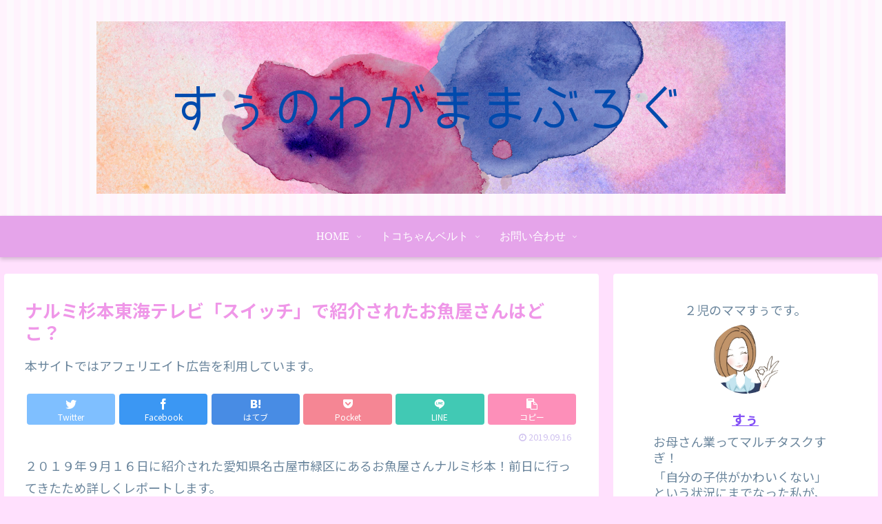

--- FILE ---
content_type: text/html; charset=UTF-8
request_url: https://turlkeybellflowers.com/archives/2806
body_size: 27261
content:
<!doctype html>
<html lang="ja">

<head>
<meta charset="utf-8">
<meta http-equiv="X-UA-Compatible" content="IE=edge">
<meta name="viewport" content="width=device-width, initial-scale=1.0, viewport-fit=cover"/>
<meta name="referrer" content="no-referrer-when-downgrade"/>

      
<!-- Global site tag (gtag.js) - Google Analytics -->
<script async src="https://www.googletagmanager.com/gtag/js?id=UA-140407606-1 "></script>
<script>
  window.dataLayer = window.dataLayer || [];
  function gtag(){dataLayer.push(arguments);}
  gtag('js', new Date());

  gtag('config', 'UA-140407606-1 ');
</script>
<!-- /Global site tag (gtag.js) - Google Analytics -->

      
  <!-- Other Analytics -->
<script async src="//pagead2.googlesyndication.com/pagead/js/adsbygoogle.js"></script>
<script>
  (adsbygoogle = window.adsbygoogle || []).push({
    google_ad_client: "ca-pub-5058485990647064",
    enable_page_level_ads: true
  });
</script>
<!-- /Other Analytics -->
<!-- Google Search Console -->
<meta name="google-site-verification" content="njzoXAREIgctzYOErCytLz0E7BWn_Jh2EwGx-Fi466s" />
<!-- /Google Search Console -->
<!-- preconnect dns-prefetch -->
<link rel="preconnect dns-prefetch" href="//www.googletagmanager.com">
<link rel="preconnect dns-prefetch" href="//www.google-analytics.com">
<link rel="preconnect dns-prefetch" href="//ajax.googleapis.com">
<link rel="preconnect dns-prefetch" href="//cdnjs.cloudflare.com">
<link rel="preconnect dns-prefetch" href="//pagead2.googlesyndication.com">
<link rel="preconnect dns-prefetch" href="//googleads.g.doubleclick.net">
<link rel="preconnect dns-prefetch" href="//tpc.googlesyndication.com">
<link rel="preconnect dns-prefetch" href="//ad.doubleclick.net">
<link rel="preconnect dns-prefetch" href="//www.gstatic.com">
<link rel="preconnect dns-prefetch" href="//cse.google.com">
<link rel="preconnect dns-prefetch" href="//fonts.gstatic.com">
<link rel="preconnect dns-prefetch" href="//fonts.googleapis.com">
<link rel="preconnect dns-prefetch" href="//cms.quantserve.com">
<link rel="preconnect dns-prefetch" href="//secure.gravatar.com">
<link rel="preconnect dns-prefetch" href="//cdn.syndication.twimg.com">
<link rel="preconnect dns-prefetch" href="//cdn.jsdelivr.net">
<link rel="preconnect dns-prefetch" href="//images-fe.ssl-images-amazon.com">
<link rel="preconnect dns-prefetch" href="//completion.amazon.com">
<link rel="preconnect dns-prefetch" href="//m.media-amazon.com">
<link rel="preconnect dns-prefetch" href="//i.moshimo.com">
<link rel="preconnect dns-prefetch" href="//aml.valuecommerce.com">
<link rel="preconnect dns-prefetch" href="//dalc.valuecommerce.com">
<link rel="preconnect dns-prefetch" href="//dalb.valuecommerce.com">
<title>ナルミ杉本東海テレビ「スイッチ」で紹介されたお魚屋さんはどこ？  |  すぅのわがままぶろぐ</title>

<!-- OGP -->
<meta property="og:type" content="article">
<meta property="og:description" content="２０１９年９月１６日に紹介された愛知県名古屋市緑区にあるお魚屋さんナルミ杉本！前日に行ってきたため詳しくレポートします。場所緑区にある激安のお魚屋さん、近くの人はご存じかと思いますが、今回初めてテレビで見て知ったという方も多いのではないでし">
<meta property="og:title" content="ナルミ杉本東海テレビ「スイッチ」で紹介されたお魚屋さんはどこ？">
<meta property="og:url" content="https://turlkeybellflowers.com/archives/2806">
<meta property="og:image" content="https://turlkeybellflowers.com/wp-content/uploads/2019/09/bf8eea291db9f93a04d8f537385da66d-300x225.jpg">
<meta property="og:site_name" content="すぅのわがままぶろぐ">
<meta property="og:locale" content="ja_JP">
<meta property="article:published_time" content="2019-09-16T10:58:11+09:00" />
<meta property="article:modified_time" content="2019-09-16T10:58:11+09:00" />
<meta property="article:section" content="エンタメ">
<!-- /OGP -->

<!-- Twitter Card -->
<meta name="twitter:card" content="summary_large_image">
<meta property="twitter:description" content="２０１９年９月１６日に紹介された愛知県名古屋市緑区にあるお魚屋さんナルミ杉本！前日に行ってきたため詳しくレポートします。場所緑区にある激安のお魚屋さん、近くの人はご存じかと思いますが、今回初めてテレビで見て知ったという方も多いのではないでし">
<meta property="twitter:title" content="ナルミ杉本東海テレビ「スイッチ」で紹介されたお魚屋さんはどこ？">
<meta property="twitter:url" content="https://turlkeybellflowers.com/archives/2806">
<meta name="twitter:image" content="https://turlkeybellflowers.com/wp-content/uploads/2019/09/bf8eea291db9f93a04d8f537385da66d-300x225.jpg">
<meta name="twitter:domain" content="turlkeybellflowers.com">
<meta name="twitter:creator" content="@su_coolleaf17">
<meta name="twitter:site" content="@su_coolleaf17">
<!-- /Twitter Card -->
<link rel='dns-prefetch' href='//ajax.googleapis.com' />
<link rel='dns-prefetch' href='//cdnjs.cloudflare.com' />
<link rel='dns-prefetch' href='//s0.wp.com' />
<link rel='dns-prefetch' href='//use.fontawesome.com' />
<link rel='dns-prefetch' href='//fonts.googleapis.com' />
<link rel='dns-prefetch' href='//s.w.org' />
<link rel="alternate" type="application/rss+xml" title="すぅのわがままぶろぐ &raquo; フィード" href="https://turlkeybellflowers.com/feed" />
<link rel="alternate" type="application/rss+xml" title="すぅのわがままぶろぐ &raquo; コメントフィード" href="https://turlkeybellflowers.com/comments/feed" />
<link rel="alternate" type="application/rss+xml" title="すぅのわがままぶろぐ &raquo; ナルミ杉本東海テレビ「スイッチ」で紹介されたお魚屋さんはどこ？ のコメントのフィード" href="https://turlkeybellflowers.com/archives/2806/feed" />
<link rel='stylesheet' id='bfb_fontawesome_stylesheet-css'  href='https://use.fontawesome.com/releases/v5.12.1/css/all.css?ver=5.3.20' media='all' />
<link rel='stylesheet' id='bfb_font_Montserrat-css'  href='https://fonts.googleapis.com/css?family=Montserrat&#038;display=swap&#038;ver=5.3.20' media='all' />
<link rel='stylesheet' id='cocoon-style-css'  href='https://turlkeybellflowers.com/wp-content/themes/cocoon-master/style.css?ver=5.3.20&#038;fver=20210707011129' media='all' />
<link rel='stylesheet' id='cocoon-keyframes-css'  href='https://turlkeybellflowers.com/wp-content/themes/cocoon-master/keyframes.css?ver=5.3.20&#038;fver=20210707011129' media='all' />
<link rel='stylesheet' id='font-awesome-style-css'  href='https://turlkeybellflowers.com/wp-content/themes/cocoon-master/webfonts/fontawesome/css/font-awesome.min.css?ver=5.3.20&#038;fver=20210707011129' media='all' />
<link rel='stylesheet' id='icomoon-style-css'  href='https://turlkeybellflowers.com/wp-content/themes/cocoon-master/webfonts/icomoon/style.css?ver=5.3.20&#038;fver=20210707011129' media='all' />
<link rel='stylesheet' id='baguettebox-style-css'  href='https://turlkeybellflowers.com/wp-content/themes/cocoon-master/plugins/baguettebox/dist/baguetteBox.min.css?ver=5.3.20&#038;fver=20210707011129' media='all' />
<link rel='stylesheet' id='cocoon-skin-style-css'  href='https://turlkeybellflowers.com/wp-content/themes/cocoon-master/skins/maple-cheshire-cat/style.css?ver=5.3.20&#038;fver=20210707011129' media='all' />
<style id='cocoon-skin-style-inline-css'>
#header-container,#header-container .navi,#navi .navi-in>.menu-header .sub-menu,.article h2,.sidebar h3,.cat-link,.cat-label,.appeal-content .appeal-button,.demo .cat-label,.blogcard-type .blogcard-label,#footer{background-color:#4035b7}#navi .navi-in a:hover,#footer a:hover{background-color:rgba(255,255,255,.2)}.article h3,.article h4,.article h5,.article h6,.cat-link,.tag-link{border-color:#4035b7}blockquote::before,blockquote::after,.pager-post-navi a.a-wrap::before{color:rgba(64,53,183,.5)}blockquote,.key-btn{background-color:rgba(64,53,183,.05);border-color:rgba(64,53,183,.5)}pre,.pager-links span,table th,.pagination .current{background-color:rgba(64,53,183,.1);border-color:rgba(64,53,183,.5)}table th,table td,.page-numbers,.page-numbers.dots,.tagcloud a,.list.ecb-entry-border .entry-card-wrap,.related-entries.recb-entry-border .related-entry-card-wrap,.carousel .a-wrap,.pager-post-navi.post-navi-border a.a-wrap,.article .toc,.a-wrap .blogcard,.author-box,.comment-reply-link,.ranking-item{border-color:rgba(64,53,183,.5)}table tr:nth-of-type(2n+1),.page-numbers.dots,.a-wrap:hover,.pagination a:hover,.pagination-next-link:hover,.widget_recent_entries ul li a:hover,.widget_categories ul li a:hover,.widget_archive ul li a:hover,.widget_pages ul li a:hover,.widget_meta ul li a:hover,.widget_rss ul li a:hover,.widget_nav_menu ul li a:hover,.pager-links a:hover span,.tag-link:hover,.tagcloud a:hover{background-color:rgba(64,53,183,.05)}.header,.header .site-name-text,#navi .navi-in a,#navi .navi-in a:hover,.article h2,.sidebar h3,#footer,#footer a{color:#fff}.header{background-image:url(https://turlkeybellflowers.com/wp-content/uploads/2019/09/f8271b5eea619bccc0e38693ace2da74.png)}.header{background-color:#fff}#header-container .navi,#navi .navi-in>.menu-header .sub-menu{background-color:#e5a4ea}#navi .navi-in a,#navi .navi-in a:hover{color:#fff}#navi .navi-in a,#navi .navi-in a:hover{color:#fff}#navi .navi-in a:hover{background-color:rgba(255,255,255,.2)}.main{width:860px}.sidebar{width:376px}@media screen and (max-width:1280px){.wrap{width:auto}.main,.sidebar,.sidebar-left .main,.sidebar-left .sidebar{margin:0 .5%}.main{width:67.4%}.sidebar{padding:1.5%;width:30%}.entry-card-thumb{width:38%}.entry-card-content{margin-left:40%}}body::after{content:url(https://turlkeybellflowers.com/wp-content/themes/cocoon-master/lib/analytics/access.php?post_id=2806&post_type=post);visibility:hidden;position:absolute;bottom:0;right:0;width:1px;height:1px;overflow:hidden;display:inline!important}*::selection{color:#fff}*::-moz-selection{color:#fff}.toc-checkbox{display:none}.toc-content{visibility:hidden;height:0;opacity:.2;transition:all .5s ease-out}.toc-checkbox:checked~.toc-content{visibility:visible;padding-top:.6em;height:100%;opacity:1}.toc-title::after{content:'[開く]';margin-left:.5em;cursor:pointer;font-size:.8em}.toc-title:hover::after{text-decoration:underline}.toc-checkbox:checked+.toc-title::after{content:'[閉じる]'}.eye-catch-wrap{justify-content:center}.eye-catch{width:100%}.eye-catch img,.eye-catch amp-img{width:100%;min-width:100%;display:block}#respond{display:none}#navi .navi-in>ul>li{width:auto}#navi .navi-in>ul>li>a{padding:0 1.4em}#footer{background:#ed8bcc}.entry-content>*,.demo .entry-content p{line-height:1.8}.article p,.demo .entry-content p,.article dl,.article ul,.article ol,.article blockquote,.article pre,.article table,.article .author-box,.article .blogcard-wrap,.article .login-user-only,.article .information-box,.article .question-box,.article .alert-box,.article .information,.article .question,.article .alert,.article .memo-box,.article .comment-box,.article .common-icon-box,.article .blank-box,.article .button-block,.article .micro-bottom,.article .caption-box,.article .tab-caption-box,.article .label-box,.article .toggle-wrap,.article .wp-block-image,.booklink-box,.article .kaerebalink-box,.article .tomarebalink-box,.article .product-item-box,.article .speech-wrap,.article .toc,.article .column-wrap,.article .new-entry-cards,.article .popular-entry-cards,.article .navi-entry-cards,.article .box-menus,.article .ranking-item,.article .wp-block-categories,.article .wp-block-archives,.article .wp-block-archives-dropdown,.article .wp-block-calendar,.article .rss-entry-cards,.article .ad-area,.article .wp-block-gallery,.article .wp-block-audio,.article .wp-block-cover,.article .wp-block-file,.article .wp-block-media-text,.article .wp-block-video,.article .wp-block-buttons,.article .wp-block-columns,.article .wp-block-separator,.article .components-placeholder,.article .wp-block-search,.article .wp-block-social-links,.article .timeline-box,.article .blogcard-type,.article .btn-wrap,.article .btn-wrap a,.article .block-box,.article .wp-block-embed,.article .wp-block-group,.article .wp-block-table,.article .scrollable-table,.article .wp-block-separator,[data-type="core/freeform"]{margin-bottom:1.4em}.article h2,.article h3,.article h4,.article h5,.article h6{margin-bottom:1.26em}@media screen and (max-width:480px){.body,.menu-content{font-size:16px}.article h2,.article h3,.article h4,.article h5,.article h6{margin-bottom:16px}}@media screen and (max-width:781px){.wp-block-column{margin-bottom:1.4em}}@media screen and (max-width:599px){.column-wrap>div{margin-bottom:1.4em}}.article h2,.article h3,.article h4,.article h5,.article h6{margin-top:1.87em}.article .micro-top{margin-bottom:.28em}.article .micro-bottom{margin-top:-1.26em}.article .micro-balloon{margin-bottom:.7em}.article .micro-bottom.micro-balloon{margin-top:-.98em}.blank-box.bb-key-color{border-color:#4035b7}.iic-key-color li::before{color:#4035b7}.blank-box.bb-tab.bb-key-color::before{background-color:#4035b7}.tb-key-color .toggle-button{border:1px solid #4035b7;background:#4035b7;color:#fff}.tb-key-color .toggle-button::before{color:#ccc}.tb-key-color .toggle-checkbox:checked~.toggle-content{border-color:#4035b7}.cb-key-color.caption-box{border-color:#4035b7}.cb-key-color .caption-box-label{background-color:#4035b7;color:#fff}.tcb-key-color .tab-caption-box-label{background-color:#4035b7;color:#fff}.tcb-key-color .tab-caption-box-content{border-color:#4035b7}.lb-key-color .label-box-content{border-color:#4035b7}.mc-key-color{background-color:#4035b7;color:#fff;border:0}.mc-key-color.micro-bottom::after{border-bottom-color:#4035b7;border-top-color:transparent}.mc-key-color::before{border-top-color:transparent;border-bottom-color:transparent}.mc-key-color::after{border-top-color:#4035b7}.btn-key-color,.btn-wrap.btn-wrap-key-color>a{background-color:#4035b7}.has-text-color.has-key-color-color{color:#4035b7}.has-background.has-key-color-background-color{background-color:#4035b7}.body.article,body#tinymce.wp-editor{background-color:#fff}.body.article,.editor-post-title__block .editor-post-title__input,body#tinymce.wp-editor{color:#333}.body .has-key-color-background-color{background-color:#4035b7}.body .has-key-color-color{color:#4035b7}.body .has-key-color-border-color{border-color:#4035b7}.btn-wrap.has-key-color-background-color>a{background-color:#4035b7}.btn-wrap.has-key-color-color>a{color:#4035b7}.btn-wrap.has-key-color-border-color>a{border-color:#4035b7}.bb-tab.has-key-color-border-color .bb-label{background-color:#4035b7}.toggle-wrap.has-key-color-border-color .toggle-button{background-color:#4035b7}.toggle-wrap.has-key-color-border-color .toggle-button,.toggle-wrap.has-key-color-border-color .toggle-content{border-color:#4035b7}.iconlist-box.has-key-color-icon-color li::before{color:#4035b7}.micro-balloon.has-key-color-background-color{background-color:#4035b7;border-color:transparent}.micro-balloon.has-key-color-background-color.micro-bottom::after{border-bottom-color:#4035b7;border-top-color:transparent}.micro-balloon.has-key-color-background-color::before{border-top-color:transparent;border-bottom-color:transparent}.micro-balloon.has-key-color-background-color::after{border-top-color:#4035b7}.micro-balloon.has-border-color.has-key-color-border-color{border-color:#4035b7}.micro-balloon.micro-top.has-key-color-border-color::before{border-top-color:#4035b7}.micro-balloon.micro-bottom.has-key-color-border-color::before{border-bottom-color:#4035b7}.caption-box.has-key-color-border-color .box-label{background-color:#4035b7}.tab-caption-box.has-key-color-border-color .box-label{background-color:#4035b7}.tab-caption-box.has-key-color-border-color .box-content{border-color:#4035b7}.tab-caption-box.has-key-color-background-color .box-content{background-color:#4035b7}.label-box.has-key-color-border-color .box-content{border-color:#4035b7}.label-box.has-key-color-background-color .box-content{background-color:#4035b7}.sbp-l .speech-balloon.has-key-color-border-color::before{border-right-color:#4035b7}.sbp-r .speech-balloon.has-key-color-border-color::before{border-left-color:#4035b7}.sbp-l .speech-balloon.has-key-color-background-color::after{border-right-color:#4035b7}.sbp-r .speech-balloon.has-key-color-background-color::after{border-left-color:#4035b7}.sbs-line.sbp-r .speech-balloon.has-key-color-background-color{background-color:#4035b7}.sbs-line.sbp-r .speech-balloon.has-key-color-border-color{border-color:#4035b7}.speech-wrap.sbs-think .speech-balloon.has-key-color-border-color::before,.speech-wrap.sbs-think .speech-balloon.has-key-color-border-color::after{border-color:#4035b7}.sbs-think .speech-balloon.has-key-color-background-color::before,.sbs-think .speech-balloon.has-key-color-background-color::after{background-color:#4035b7}.timeline-box.has-key-color-point-color .timeline-item::before{background-color:#4035b7}.body .has-red-background-color{background-color:#e60033}.body .has-red-color{color:#e60033}.body .has-red-border-color{border-color:#e60033}.btn-wrap.has-red-background-color>a{background-color:#e60033}.btn-wrap.has-red-color>a{color:#e60033}.btn-wrap.has-red-border-color>a{border-color:#e60033}.bb-tab.has-red-border-color .bb-label{background-color:#e60033}.toggle-wrap.has-red-border-color .toggle-button{background-color:#e60033}.toggle-wrap.has-red-border-color .toggle-button,.toggle-wrap.has-red-border-color .toggle-content{border-color:#e60033}.iconlist-box.has-red-icon-color li::before{color:#e60033}.micro-balloon.has-red-background-color{background-color:#e60033;border-color:transparent}.micro-balloon.has-red-background-color.micro-bottom::after{border-bottom-color:#e60033;border-top-color:transparent}.micro-balloon.has-red-background-color::before{border-top-color:transparent;border-bottom-color:transparent}.micro-balloon.has-red-background-color::after{border-top-color:#e60033}.micro-balloon.has-border-color.has-red-border-color{border-color:#e60033}.micro-balloon.micro-top.has-red-border-color::before{border-top-color:#e60033}.micro-balloon.micro-bottom.has-red-border-color::before{border-bottom-color:#e60033}.caption-box.has-red-border-color .box-label{background-color:#e60033}.tab-caption-box.has-red-border-color .box-label{background-color:#e60033}.tab-caption-box.has-red-border-color .box-content{border-color:#e60033}.tab-caption-box.has-red-background-color .box-content{background-color:#e60033}.label-box.has-red-border-color .box-content{border-color:#e60033}.label-box.has-red-background-color .box-content{background-color:#e60033}.sbp-l .speech-balloon.has-red-border-color::before{border-right-color:#e60033}.sbp-r .speech-balloon.has-red-border-color::before{border-left-color:#e60033}.sbp-l .speech-balloon.has-red-background-color::after{border-right-color:#e60033}.sbp-r .speech-balloon.has-red-background-color::after{border-left-color:#e60033}.sbs-line.sbp-r .speech-balloon.has-red-background-color{background-color:#e60033}.sbs-line.sbp-r .speech-balloon.has-red-border-color{border-color:#e60033}.speech-wrap.sbs-think .speech-balloon.has-red-border-color::before,.speech-wrap.sbs-think .speech-balloon.has-red-border-color::after{border-color:#e60033}.sbs-think .speech-balloon.has-red-background-color::before,.sbs-think .speech-balloon.has-red-background-color::after{background-color:#e60033}.timeline-box.has-red-point-color .timeline-item::before{background-color:#e60033}.body .has-pink-background-color{background-color:#e95295}.body .has-pink-color{color:#e95295}.body .has-pink-border-color{border-color:#e95295}.btn-wrap.has-pink-background-color>a{background-color:#e95295}.btn-wrap.has-pink-color>a{color:#e95295}.btn-wrap.has-pink-border-color>a{border-color:#e95295}.bb-tab.has-pink-border-color .bb-label{background-color:#e95295}.toggle-wrap.has-pink-border-color .toggle-button{background-color:#e95295}.toggle-wrap.has-pink-border-color .toggle-button,.toggle-wrap.has-pink-border-color .toggle-content{border-color:#e95295}.iconlist-box.has-pink-icon-color li::before{color:#e95295}.micro-balloon.has-pink-background-color{background-color:#e95295;border-color:transparent}.micro-balloon.has-pink-background-color.micro-bottom::after{border-bottom-color:#e95295;border-top-color:transparent}.micro-balloon.has-pink-background-color::before{border-top-color:transparent;border-bottom-color:transparent}.micro-balloon.has-pink-background-color::after{border-top-color:#e95295}.micro-balloon.has-border-color.has-pink-border-color{border-color:#e95295}.micro-balloon.micro-top.has-pink-border-color::before{border-top-color:#e95295}.micro-balloon.micro-bottom.has-pink-border-color::before{border-bottom-color:#e95295}.caption-box.has-pink-border-color .box-label{background-color:#e95295}.tab-caption-box.has-pink-border-color .box-label{background-color:#e95295}.tab-caption-box.has-pink-border-color .box-content{border-color:#e95295}.tab-caption-box.has-pink-background-color .box-content{background-color:#e95295}.label-box.has-pink-border-color .box-content{border-color:#e95295}.label-box.has-pink-background-color .box-content{background-color:#e95295}.sbp-l .speech-balloon.has-pink-border-color::before{border-right-color:#e95295}.sbp-r .speech-balloon.has-pink-border-color::before{border-left-color:#e95295}.sbp-l .speech-balloon.has-pink-background-color::after{border-right-color:#e95295}.sbp-r .speech-balloon.has-pink-background-color::after{border-left-color:#e95295}.sbs-line.sbp-r .speech-balloon.has-pink-background-color{background-color:#e95295}.sbs-line.sbp-r .speech-balloon.has-pink-border-color{border-color:#e95295}.speech-wrap.sbs-think .speech-balloon.has-pink-border-color::before,.speech-wrap.sbs-think .speech-balloon.has-pink-border-color::after{border-color:#e95295}.sbs-think .speech-balloon.has-pink-background-color::before,.sbs-think .speech-balloon.has-pink-background-color::after{background-color:#e95295}.timeline-box.has-pink-point-color .timeline-item::before{background-color:#e95295}.body .has-purple-background-color{background-color:#884898}.body .has-purple-color{color:#884898}.body .has-purple-border-color{border-color:#884898}.btn-wrap.has-purple-background-color>a{background-color:#884898}.btn-wrap.has-purple-color>a{color:#884898}.btn-wrap.has-purple-border-color>a{border-color:#884898}.bb-tab.has-purple-border-color .bb-label{background-color:#884898}.toggle-wrap.has-purple-border-color .toggle-button{background-color:#884898}.toggle-wrap.has-purple-border-color .toggle-button,.toggle-wrap.has-purple-border-color .toggle-content{border-color:#884898}.iconlist-box.has-purple-icon-color li::before{color:#884898}.micro-balloon.has-purple-background-color{background-color:#884898;border-color:transparent}.micro-balloon.has-purple-background-color.micro-bottom::after{border-bottom-color:#884898;border-top-color:transparent}.micro-balloon.has-purple-background-color::before{border-top-color:transparent;border-bottom-color:transparent}.micro-balloon.has-purple-background-color::after{border-top-color:#884898}.micro-balloon.has-border-color.has-purple-border-color{border-color:#884898}.micro-balloon.micro-top.has-purple-border-color::before{border-top-color:#884898}.micro-balloon.micro-bottom.has-purple-border-color::before{border-bottom-color:#884898}.caption-box.has-purple-border-color .box-label{background-color:#884898}.tab-caption-box.has-purple-border-color .box-label{background-color:#884898}.tab-caption-box.has-purple-border-color .box-content{border-color:#884898}.tab-caption-box.has-purple-background-color .box-content{background-color:#884898}.label-box.has-purple-border-color .box-content{border-color:#884898}.label-box.has-purple-background-color .box-content{background-color:#884898}.sbp-l .speech-balloon.has-purple-border-color::before{border-right-color:#884898}.sbp-r .speech-balloon.has-purple-border-color::before{border-left-color:#884898}.sbp-l .speech-balloon.has-purple-background-color::after{border-right-color:#884898}.sbp-r .speech-balloon.has-purple-background-color::after{border-left-color:#884898}.sbs-line.sbp-r .speech-balloon.has-purple-background-color{background-color:#884898}.sbs-line.sbp-r .speech-balloon.has-purple-border-color{border-color:#884898}.speech-wrap.sbs-think .speech-balloon.has-purple-border-color::before,.speech-wrap.sbs-think .speech-balloon.has-purple-border-color::after{border-color:#884898}.sbs-think .speech-balloon.has-purple-background-color::before,.sbs-think .speech-balloon.has-purple-background-color::after{background-color:#884898}.timeline-box.has-purple-point-color .timeline-item::before{background-color:#884898}.body .has-deep-background-color{background-color:#55295b}.body .has-deep-color{color:#55295b}.body .has-deep-border-color{border-color:#55295b}.btn-wrap.has-deep-background-color>a{background-color:#55295b}.btn-wrap.has-deep-color>a{color:#55295b}.btn-wrap.has-deep-border-color>a{border-color:#55295b}.bb-tab.has-deep-border-color .bb-label{background-color:#55295b}.toggle-wrap.has-deep-border-color .toggle-button{background-color:#55295b}.toggle-wrap.has-deep-border-color .toggle-button,.toggle-wrap.has-deep-border-color .toggle-content{border-color:#55295b}.iconlist-box.has-deep-icon-color li::before{color:#55295b}.micro-balloon.has-deep-background-color{background-color:#55295b;border-color:transparent}.micro-balloon.has-deep-background-color.micro-bottom::after{border-bottom-color:#55295b;border-top-color:transparent}.micro-balloon.has-deep-background-color::before{border-top-color:transparent;border-bottom-color:transparent}.micro-balloon.has-deep-background-color::after{border-top-color:#55295b}.micro-balloon.has-border-color.has-deep-border-color{border-color:#55295b}.micro-balloon.micro-top.has-deep-border-color::before{border-top-color:#55295b}.micro-balloon.micro-bottom.has-deep-border-color::before{border-bottom-color:#55295b}.caption-box.has-deep-border-color .box-label{background-color:#55295b}.tab-caption-box.has-deep-border-color .box-label{background-color:#55295b}.tab-caption-box.has-deep-border-color .box-content{border-color:#55295b}.tab-caption-box.has-deep-background-color .box-content{background-color:#55295b}.label-box.has-deep-border-color .box-content{border-color:#55295b}.label-box.has-deep-background-color .box-content{background-color:#55295b}.sbp-l .speech-balloon.has-deep-border-color::before{border-right-color:#55295b}.sbp-r .speech-balloon.has-deep-border-color::before{border-left-color:#55295b}.sbp-l .speech-balloon.has-deep-background-color::after{border-right-color:#55295b}.sbp-r .speech-balloon.has-deep-background-color::after{border-left-color:#55295b}.sbs-line.sbp-r .speech-balloon.has-deep-background-color{background-color:#55295b}.sbs-line.sbp-r .speech-balloon.has-deep-border-color{border-color:#55295b}.speech-wrap.sbs-think .speech-balloon.has-deep-border-color::before,.speech-wrap.sbs-think .speech-balloon.has-deep-border-color::after{border-color:#55295b}.sbs-think .speech-balloon.has-deep-background-color::before,.sbs-think .speech-balloon.has-deep-background-color::after{background-color:#55295b}.timeline-box.has-deep-point-color .timeline-item::before{background-color:#55295b}.body .has-indigo-background-color{background-color:#1e50a2}.body .has-indigo-color{color:#1e50a2}.body .has-indigo-border-color{border-color:#1e50a2}.btn-wrap.has-indigo-background-color>a{background-color:#1e50a2}.btn-wrap.has-indigo-color>a{color:#1e50a2}.btn-wrap.has-indigo-border-color>a{border-color:#1e50a2}.bb-tab.has-indigo-border-color .bb-label{background-color:#1e50a2}.toggle-wrap.has-indigo-border-color .toggle-button{background-color:#1e50a2}.toggle-wrap.has-indigo-border-color .toggle-button,.toggle-wrap.has-indigo-border-color .toggle-content{border-color:#1e50a2}.iconlist-box.has-indigo-icon-color li::before{color:#1e50a2}.micro-balloon.has-indigo-background-color{background-color:#1e50a2;border-color:transparent}.micro-balloon.has-indigo-background-color.micro-bottom::after{border-bottom-color:#1e50a2;border-top-color:transparent}.micro-balloon.has-indigo-background-color::before{border-top-color:transparent;border-bottom-color:transparent}.micro-balloon.has-indigo-background-color::after{border-top-color:#1e50a2}.micro-balloon.has-border-color.has-indigo-border-color{border-color:#1e50a2}.micro-balloon.micro-top.has-indigo-border-color::before{border-top-color:#1e50a2}.micro-balloon.micro-bottom.has-indigo-border-color::before{border-bottom-color:#1e50a2}.caption-box.has-indigo-border-color .box-label{background-color:#1e50a2}.tab-caption-box.has-indigo-border-color .box-label{background-color:#1e50a2}.tab-caption-box.has-indigo-border-color .box-content{border-color:#1e50a2}.tab-caption-box.has-indigo-background-color .box-content{background-color:#1e50a2}.label-box.has-indigo-border-color .box-content{border-color:#1e50a2}.label-box.has-indigo-background-color .box-content{background-color:#1e50a2}.sbp-l .speech-balloon.has-indigo-border-color::before{border-right-color:#1e50a2}.sbp-r .speech-balloon.has-indigo-border-color::before{border-left-color:#1e50a2}.sbp-l .speech-balloon.has-indigo-background-color::after{border-right-color:#1e50a2}.sbp-r .speech-balloon.has-indigo-background-color::after{border-left-color:#1e50a2}.sbs-line.sbp-r .speech-balloon.has-indigo-background-color{background-color:#1e50a2}.sbs-line.sbp-r .speech-balloon.has-indigo-border-color{border-color:#1e50a2}.speech-wrap.sbs-think .speech-balloon.has-indigo-border-color::before,.speech-wrap.sbs-think .speech-balloon.has-indigo-border-color::after{border-color:#1e50a2}.sbs-think .speech-balloon.has-indigo-background-color::before,.sbs-think .speech-balloon.has-indigo-background-color::after{background-color:#1e50a2}.timeline-box.has-indigo-point-color .timeline-item::before{background-color:#1e50a2}.body .has-blue-background-color{background-color:#0095d9}.body .has-blue-color{color:#0095d9}.body .has-blue-border-color{border-color:#0095d9}.btn-wrap.has-blue-background-color>a{background-color:#0095d9}.btn-wrap.has-blue-color>a{color:#0095d9}.btn-wrap.has-blue-border-color>a{border-color:#0095d9}.bb-tab.has-blue-border-color .bb-label{background-color:#0095d9}.toggle-wrap.has-blue-border-color .toggle-button{background-color:#0095d9}.toggle-wrap.has-blue-border-color .toggle-button,.toggle-wrap.has-blue-border-color .toggle-content{border-color:#0095d9}.iconlist-box.has-blue-icon-color li::before{color:#0095d9}.micro-balloon.has-blue-background-color{background-color:#0095d9;border-color:transparent}.micro-balloon.has-blue-background-color.micro-bottom::after{border-bottom-color:#0095d9;border-top-color:transparent}.micro-balloon.has-blue-background-color::before{border-top-color:transparent;border-bottom-color:transparent}.micro-balloon.has-blue-background-color::after{border-top-color:#0095d9}.micro-balloon.has-border-color.has-blue-border-color{border-color:#0095d9}.micro-balloon.micro-top.has-blue-border-color::before{border-top-color:#0095d9}.micro-balloon.micro-bottom.has-blue-border-color::before{border-bottom-color:#0095d9}.caption-box.has-blue-border-color .box-label{background-color:#0095d9}.tab-caption-box.has-blue-border-color .box-label{background-color:#0095d9}.tab-caption-box.has-blue-border-color .box-content{border-color:#0095d9}.tab-caption-box.has-blue-background-color .box-content{background-color:#0095d9}.label-box.has-blue-border-color .box-content{border-color:#0095d9}.label-box.has-blue-background-color .box-content{background-color:#0095d9}.sbp-l .speech-balloon.has-blue-border-color::before{border-right-color:#0095d9}.sbp-r .speech-balloon.has-blue-border-color::before{border-left-color:#0095d9}.sbp-l .speech-balloon.has-blue-background-color::after{border-right-color:#0095d9}.sbp-r .speech-balloon.has-blue-background-color::after{border-left-color:#0095d9}.sbs-line.sbp-r .speech-balloon.has-blue-background-color{background-color:#0095d9}.sbs-line.sbp-r .speech-balloon.has-blue-border-color{border-color:#0095d9}.speech-wrap.sbs-think .speech-balloon.has-blue-border-color::before,.speech-wrap.sbs-think .speech-balloon.has-blue-border-color::after{border-color:#0095d9}.sbs-think .speech-balloon.has-blue-background-color::before,.sbs-think .speech-balloon.has-blue-background-color::after{background-color:#0095d9}.timeline-box.has-blue-point-color .timeline-item::before{background-color:#0095d9}.body .has-light-blue-background-color{background-color:#2ca9e1}.body .has-light-blue-color{color:#2ca9e1}.body .has-light-blue-border-color{border-color:#2ca9e1}.btn-wrap.has-light-blue-background-color>a{background-color:#2ca9e1}.btn-wrap.has-light-blue-color>a{color:#2ca9e1}.btn-wrap.has-light-blue-border-color>a{border-color:#2ca9e1}.bb-tab.has-light-blue-border-color .bb-label{background-color:#2ca9e1}.toggle-wrap.has-light-blue-border-color .toggle-button{background-color:#2ca9e1}.toggle-wrap.has-light-blue-border-color .toggle-button,.toggle-wrap.has-light-blue-border-color .toggle-content{border-color:#2ca9e1}.iconlist-box.has-light-blue-icon-color li::before{color:#2ca9e1}.micro-balloon.has-light-blue-background-color{background-color:#2ca9e1;border-color:transparent}.micro-balloon.has-light-blue-background-color.micro-bottom::after{border-bottom-color:#2ca9e1;border-top-color:transparent}.micro-balloon.has-light-blue-background-color::before{border-top-color:transparent;border-bottom-color:transparent}.micro-balloon.has-light-blue-background-color::after{border-top-color:#2ca9e1}.micro-balloon.has-border-color.has-light-blue-border-color{border-color:#2ca9e1}.micro-balloon.micro-top.has-light-blue-border-color::before{border-top-color:#2ca9e1}.micro-balloon.micro-bottom.has-light-blue-border-color::before{border-bottom-color:#2ca9e1}.caption-box.has-light-blue-border-color .box-label{background-color:#2ca9e1}.tab-caption-box.has-light-blue-border-color .box-label{background-color:#2ca9e1}.tab-caption-box.has-light-blue-border-color .box-content{border-color:#2ca9e1}.tab-caption-box.has-light-blue-background-color .box-content{background-color:#2ca9e1}.label-box.has-light-blue-border-color .box-content{border-color:#2ca9e1}.label-box.has-light-blue-background-color .box-content{background-color:#2ca9e1}.sbp-l .speech-balloon.has-light-blue-border-color::before{border-right-color:#2ca9e1}.sbp-r .speech-balloon.has-light-blue-border-color::before{border-left-color:#2ca9e1}.sbp-l .speech-balloon.has-light-blue-background-color::after{border-right-color:#2ca9e1}.sbp-r .speech-balloon.has-light-blue-background-color::after{border-left-color:#2ca9e1}.sbs-line.sbp-r .speech-balloon.has-light-blue-background-color{background-color:#2ca9e1}.sbs-line.sbp-r .speech-balloon.has-light-blue-border-color{border-color:#2ca9e1}.speech-wrap.sbs-think .speech-balloon.has-light-blue-border-color::before,.speech-wrap.sbs-think .speech-balloon.has-light-blue-border-color::after{border-color:#2ca9e1}.sbs-think .speech-balloon.has-light-blue-background-color::before,.sbs-think .speech-balloon.has-light-blue-background-color::after{background-color:#2ca9e1}.timeline-box.has-light-blue-point-color .timeline-item::before{background-color:#2ca9e1}.body .has-cyan-background-color{background-color:#00a3af}.body .has-cyan-color{color:#00a3af}.body .has-cyan-border-color{border-color:#00a3af}.btn-wrap.has-cyan-background-color>a{background-color:#00a3af}.btn-wrap.has-cyan-color>a{color:#00a3af}.btn-wrap.has-cyan-border-color>a{border-color:#00a3af}.bb-tab.has-cyan-border-color .bb-label{background-color:#00a3af}.toggle-wrap.has-cyan-border-color .toggle-button{background-color:#00a3af}.toggle-wrap.has-cyan-border-color .toggle-button,.toggle-wrap.has-cyan-border-color .toggle-content{border-color:#00a3af}.iconlist-box.has-cyan-icon-color li::before{color:#00a3af}.micro-balloon.has-cyan-background-color{background-color:#00a3af;border-color:transparent}.micro-balloon.has-cyan-background-color.micro-bottom::after{border-bottom-color:#00a3af;border-top-color:transparent}.micro-balloon.has-cyan-background-color::before{border-top-color:transparent;border-bottom-color:transparent}.micro-balloon.has-cyan-background-color::after{border-top-color:#00a3af}.micro-balloon.has-border-color.has-cyan-border-color{border-color:#00a3af}.micro-balloon.micro-top.has-cyan-border-color::before{border-top-color:#00a3af}.micro-balloon.micro-bottom.has-cyan-border-color::before{border-bottom-color:#00a3af}.caption-box.has-cyan-border-color .box-label{background-color:#00a3af}.tab-caption-box.has-cyan-border-color .box-label{background-color:#00a3af}.tab-caption-box.has-cyan-border-color .box-content{border-color:#00a3af}.tab-caption-box.has-cyan-background-color .box-content{background-color:#00a3af}.label-box.has-cyan-border-color .box-content{border-color:#00a3af}.label-box.has-cyan-background-color .box-content{background-color:#00a3af}.sbp-l .speech-balloon.has-cyan-border-color::before{border-right-color:#00a3af}.sbp-r .speech-balloon.has-cyan-border-color::before{border-left-color:#00a3af}.sbp-l .speech-balloon.has-cyan-background-color::after{border-right-color:#00a3af}.sbp-r .speech-balloon.has-cyan-background-color::after{border-left-color:#00a3af}.sbs-line.sbp-r .speech-balloon.has-cyan-background-color{background-color:#00a3af}.sbs-line.sbp-r .speech-balloon.has-cyan-border-color{border-color:#00a3af}.speech-wrap.sbs-think .speech-balloon.has-cyan-border-color::before,.speech-wrap.sbs-think .speech-balloon.has-cyan-border-color::after{border-color:#00a3af}.sbs-think .speech-balloon.has-cyan-background-color::before,.sbs-think .speech-balloon.has-cyan-background-color::after{background-color:#00a3af}.timeline-box.has-cyan-point-color .timeline-item::before{background-color:#00a3af}.body .has-teal-background-color{background-color:#007b43}.body .has-teal-color{color:#007b43}.body .has-teal-border-color{border-color:#007b43}.btn-wrap.has-teal-background-color>a{background-color:#007b43}.btn-wrap.has-teal-color>a{color:#007b43}.btn-wrap.has-teal-border-color>a{border-color:#007b43}.bb-tab.has-teal-border-color .bb-label{background-color:#007b43}.toggle-wrap.has-teal-border-color .toggle-button{background-color:#007b43}.toggle-wrap.has-teal-border-color .toggle-button,.toggle-wrap.has-teal-border-color .toggle-content{border-color:#007b43}.iconlist-box.has-teal-icon-color li::before{color:#007b43}.micro-balloon.has-teal-background-color{background-color:#007b43;border-color:transparent}.micro-balloon.has-teal-background-color.micro-bottom::after{border-bottom-color:#007b43;border-top-color:transparent}.micro-balloon.has-teal-background-color::before{border-top-color:transparent;border-bottom-color:transparent}.micro-balloon.has-teal-background-color::after{border-top-color:#007b43}.micro-balloon.has-border-color.has-teal-border-color{border-color:#007b43}.micro-balloon.micro-top.has-teal-border-color::before{border-top-color:#007b43}.micro-balloon.micro-bottom.has-teal-border-color::before{border-bottom-color:#007b43}.caption-box.has-teal-border-color .box-label{background-color:#007b43}.tab-caption-box.has-teal-border-color .box-label{background-color:#007b43}.tab-caption-box.has-teal-border-color .box-content{border-color:#007b43}.tab-caption-box.has-teal-background-color .box-content{background-color:#007b43}.label-box.has-teal-border-color .box-content{border-color:#007b43}.label-box.has-teal-background-color .box-content{background-color:#007b43}.sbp-l .speech-balloon.has-teal-border-color::before{border-right-color:#007b43}.sbp-r .speech-balloon.has-teal-border-color::before{border-left-color:#007b43}.sbp-l .speech-balloon.has-teal-background-color::after{border-right-color:#007b43}.sbp-r .speech-balloon.has-teal-background-color::after{border-left-color:#007b43}.sbs-line.sbp-r .speech-balloon.has-teal-background-color{background-color:#007b43}.sbs-line.sbp-r .speech-balloon.has-teal-border-color{border-color:#007b43}.speech-wrap.sbs-think .speech-balloon.has-teal-border-color::before,.speech-wrap.sbs-think .speech-balloon.has-teal-border-color::after{border-color:#007b43}.sbs-think .speech-balloon.has-teal-background-color::before,.sbs-think .speech-balloon.has-teal-background-color::after{background-color:#007b43}.timeline-box.has-teal-point-color .timeline-item::before{background-color:#007b43}.body .has-green-background-color{background-color:#3eb370}.body .has-green-color{color:#3eb370}.body .has-green-border-color{border-color:#3eb370}.btn-wrap.has-green-background-color>a{background-color:#3eb370}.btn-wrap.has-green-color>a{color:#3eb370}.btn-wrap.has-green-border-color>a{border-color:#3eb370}.bb-tab.has-green-border-color .bb-label{background-color:#3eb370}.toggle-wrap.has-green-border-color .toggle-button{background-color:#3eb370}.toggle-wrap.has-green-border-color .toggle-button,.toggle-wrap.has-green-border-color .toggle-content{border-color:#3eb370}.iconlist-box.has-green-icon-color li::before{color:#3eb370}.micro-balloon.has-green-background-color{background-color:#3eb370;border-color:transparent}.micro-balloon.has-green-background-color.micro-bottom::after{border-bottom-color:#3eb370;border-top-color:transparent}.micro-balloon.has-green-background-color::before{border-top-color:transparent;border-bottom-color:transparent}.micro-balloon.has-green-background-color::after{border-top-color:#3eb370}.micro-balloon.has-border-color.has-green-border-color{border-color:#3eb370}.micro-balloon.micro-top.has-green-border-color::before{border-top-color:#3eb370}.micro-balloon.micro-bottom.has-green-border-color::before{border-bottom-color:#3eb370}.caption-box.has-green-border-color .box-label{background-color:#3eb370}.tab-caption-box.has-green-border-color .box-label{background-color:#3eb370}.tab-caption-box.has-green-border-color .box-content{border-color:#3eb370}.tab-caption-box.has-green-background-color .box-content{background-color:#3eb370}.label-box.has-green-border-color .box-content{border-color:#3eb370}.label-box.has-green-background-color .box-content{background-color:#3eb370}.sbp-l .speech-balloon.has-green-border-color::before{border-right-color:#3eb370}.sbp-r .speech-balloon.has-green-border-color::before{border-left-color:#3eb370}.sbp-l .speech-balloon.has-green-background-color::after{border-right-color:#3eb370}.sbp-r .speech-balloon.has-green-background-color::after{border-left-color:#3eb370}.sbs-line.sbp-r .speech-balloon.has-green-background-color{background-color:#3eb370}.sbs-line.sbp-r .speech-balloon.has-green-border-color{border-color:#3eb370}.speech-wrap.sbs-think .speech-balloon.has-green-border-color::before,.speech-wrap.sbs-think .speech-balloon.has-green-border-color::after{border-color:#3eb370}.sbs-think .speech-balloon.has-green-background-color::before,.sbs-think .speech-balloon.has-green-background-color::after{background-color:#3eb370}.timeline-box.has-green-point-color .timeline-item::before{background-color:#3eb370}.body .has-light-green-background-color{background-color:#8bc34a}.body .has-light-green-color{color:#8bc34a}.body .has-light-green-border-color{border-color:#8bc34a}.btn-wrap.has-light-green-background-color>a{background-color:#8bc34a}.btn-wrap.has-light-green-color>a{color:#8bc34a}.btn-wrap.has-light-green-border-color>a{border-color:#8bc34a}.bb-tab.has-light-green-border-color .bb-label{background-color:#8bc34a}.toggle-wrap.has-light-green-border-color .toggle-button{background-color:#8bc34a}.toggle-wrap.has-light-green-border-color .toggle-button,.toggle-wrap.has-light-green-border-color .toggle-content{border-color:#8bc34a}.iconlist-box.has-light-green-icon-color li::before{color:#8bc34a}.micro-balloon.has-light-green-background-color{background-color:#8bc34a;border-color:transparent}.micro-balloon.has-light-green-background-color.micro-bottom::after{border-bottom-color:#8bc34a;border-top-color:transparent}.micro-balloon.has-light-green-background-color::before{border-top-color:transparent;border-bottom-color:transparent}.micro-balloon.has-light-green-background-color::after{border-top-color:#8bc34a}.micro-balloon.has-border-color.has-light-green-border-color{border-color:#8bc34a}.micro-balloon.micro-top.has-light-green-border-color::before{border-top-color:#8bc34a}.micro-balloon.micro-bottom.has-light-green-border-color::before{border-bottom-color:#8bc34a}.caption-box.has-light-green-border-color .box-label{background-color:#8bc34a}.tab-caption-box.has-light-green-border-color .box-label{background-color:#8bc34a}.tab-caption-box.has-light-green-border-color .box-content{border-color:#8bc34a}.tab-caption-box.has-light-green-background-color .box-content{background-color:#8bc34a}.label-box.has-light-green-border-color .box-content{border-color:#8bc34a}.label-box.has-light-green-background-color .box-content{background-color:#8bc34a}.sbp-l .speech-balloon.has-light-green-border-color::before{border-right-color:#8bc34a}.sbp-r .speech-balloon.has-light-green-border-color::before{border-left-color:#8bc34a}.sbp-l .speech-balloon.has-light-green-background-color::after{border-right-color:#8bc34a}.sbp-r .speech-balloon.has-light-green-background-color::after{border-left-color:#8bc34a}.sbs-line.sbp-r .speech-balloon.has-light-green-background-color{background-color:#8bc34a}.sbs-line.sbp-r .speech-balloon.has-light-green-border-color{border-color:#8bc34a}.speech-wrap.sbs-think .speech-balloon.has-light-green-border-color::before,.speech-wrap.sbs-think .speech-balloon.has-light-green-border-color::after{border-color:#8bc34a}.sbs-think .speech-balloon.has-light-green-background-color::before,.sbs-think .speech-balloon.has-light-green-background-color::after{background-color:#8bc34a}.timeline-box.has-light-green-point-color .timeline-item::before{background-color:#8bc34a}.body .has-lime-background-color{background-color:#c3d825}.body .has-lime-color{color:#c3d825}.body .has-lime-border-color{border-color:#c3d825}.btn-wrap.has-lime-background-color>a{background-color:#c3d825}.btn-wrap.has-lime-color>a{color:#c3d825}.btn-wrap.has-lime-border-color>a{border-color:#c3d825}.bb-tab.has-lime-border-color .bb-label{background-color:#c3d825}.toggle-wrap.has-lime-border-color .toggle-button{background-color:#c3d825}.toggle-wrap.has-lime-border-color .toggle-button,.toggle-wrap.has-lime-border-color .toggle-content{border-color:#c3d825}.iconlist-box.has-lime-icon-color li::before{color:#c3d825}.micro-balloon.has-lime-background-color{background-color:#c3d825;border-color:transparent}.micro-balloon.has-lime-background-color.micro-bottom::after{border-bottom-color:#c3d825;border-top-color:transparent}.micro-balloon.has-lime-background-color::before{border-top-color:transparent;border-bottom-color:transparent}.micro-balloon.has-lime-background-color::after{border-top-color:#c3d825}.micro-balloon.has-border-color.has-lime-border-color{border-color:#c3d825}.micro-balloon.micro-top.has-lime-border-color::before{border-top-color:#c3d825}.micro-balloon.micro-bottom.has-lime-border-color::before{border-bottom-color:#c3d825}.caption-box.has-lime-border-color .box-label{background-color:#c3d825}.tab-caption-box.has-lime-border-color .box-label{background-color:#c3d825}.tab-caption-box.has-lime-border-color .box-content{border-color:#c3d825}.tab-caption-box.has-lime-background-color .box-content{background-color:#c3d825}.label-box.has-lime-border-color .box-content{border-color:#c3d825}.label-box.has-lime-background-color .box-content{background-color:#c3d825}.sbp-l .speech-balloon.has-lime-border-color::before{border-right-color:#c3d825}.sbp-r .speech-balloon.has-lime-border-color::before{border-left-color:#c3d825}.sbp-l .speech-balloon.has-lime-background-color::after{border-right-color:#c3d825}.sbp-r .speech-balloon.has-lime-background-color::after{border-left-color:#c3d825}.sbs-line.sbp-r .speech-balloon.has-lime-background-color{background-color:#c3d825}.sbs-line.sbp-r .speech-balloon.has-lime-border-color{border-color:#c3d825}.speech-wrap.sbs-think .speech-balloon.has-lime-border-color::before,.speech-wrap.sbs-think .speech-balloon.has-lime-border-color::after{border-color:#c3d825}.sbs-think .speech-balloon.has-lime-background-color::before,.sbs-think .speech-balloon.has-lime-background-color::after{background-color:#c3d825}.timeline-box.has-lime-point-color .timeline-item::before{background-color:#c3d825}.body .has-yellow-background-color{background-color:#ffd900}.body .has-yellow-color{color:#ffd900}.body .has-yellow-border-color{border-color:#ffd900}.btn-wrap.has-yellow-background-color>a{background-color:#ffd900}.btn-wrap.has-yellow-color>a{color:#ffd900}.btn-wrap.has-yellow-border-color>a{border-color:#ffd900}.bb-tab.has-yellow-border-color .bb-label{background-color:#ffd900}.toggle-wrap.has-yellow-border-color .toggle-button{background-color:#ffd900}.toggle-wrap.has-yellow-border-color .toggle-button,.toggle-wrap.has-yellow-border-color .toggle-content{border-color:#ffd900}.iconlist-box.has-yellow-icon-color li::before{color:#ffd900}.micro-balloon.has-yellow-background-color{background-color:#ffd900;border-color:transparent}.micro-balloon.has-yellow-background-color.micro-bottom::after{border-bottom-color:#ffd900;border-top-color:transparent}.micro-balloon.has-yellow-background-color::before{border-top-color:transparent;border-bottom-color:transparent}.micro-balloon.has-yellow-background-color::after{border-top-color:#ffd900}.micro-balloon.has-border-color.has-yellow-border-color{border-color:#ffd900}.micro-balloon.micro-top.has-yellow-border-color::before{border-top-color:#ffd900}.micro-balloon.micro-bottom.has-yellow-border-color::before{border-bottom-color:#ffd900}.caption-box.has-yellow-border-color .box-label{background-color:#ffd900}.tab-caption-box.has-yellow-border-color .box-label{background-color:#ffd900}.tab-caption-box.has-yellow-border-color .box-content{border-color:#ffd900}.tab-caption-box.has-yellow-background-color .box-content{background-color:#ffd900}.label-box.has-yellow-border-color .box-content{border-color:#ffd900}.label-box.has-yellow-background-color .box-content{background-color:#ffd900}.sbp-l .speech-balloon.has-yellow-border-color::before{border-right-color:#ffd900}.sbp-r .speech-balloon.has-yellow-border-color::before{border-left-color:#ffd900}.sbp-l .speech-balloon.has-yellow-background-color::after{border-right-color:#ffd900}.sbp-r .speech-balloon.has-yellow-background-color::after{border-left-color:#ffd900}.sbs-line.sbp-r .speech-balloon.has-yellow-background-color{background-color:#ffd900}.sbs-line.sbp-r .speech-balloon.has-yellow-border-color{border-color:#ffd900}.speech-wrap.sbs-think .speech-balloon.has-yellow-border-color::before,.speech-wrap.sbs-think .speech-balloon.has-yellow-border-color::after{border-color:#ffd900}.sbs-think .speech-balloon.has-yellow-background-color::before,.sbs-think .speech-balloon.has-yellow-background-color::after{background-color:#ffd900}.timeline-box.has-yellow-point-color .timeline-item::before{background-color:#ffd900}.body .has-amber-background-color{background-color:#ffc107}.body .has-amber-color{color:#ffc107}.body .has-amber-border-color{border-color:#ffc107}.btn-wrap.has-amber-background-color>a{background-color:#ffc107}.btn-wrap.has-amber-color>a{color:#ffc107}.btn-wrap.has-amber-border-color>a{border-color:#ffc107}.bb-tab.has-amber-border-color .bb-label{background-color:#ffc107}.toggle-wrap.has-amber-border-color .toggle-button{background-color:#ffc107}.toggle-wrap.has-amber-border-color .toggle-button,.toggle-wrap.has-amber-border-color .toggle-content{border-color:#ffc107}.iconlist-box.has-amber-icon-color li::before{color:#ffc107}.micro-balloon.has-amber-background-color{background-color:#ffc107;border-color:transparent}.micro-balloon.has-amber-background-color.micro-bottom::after{border-bottom-color:#ffc107;border-top-color:transparent}.micro-balloon.has-amber-background-color::before{border-top-color:transparent;border-bottom-color:transparent}.micro-balloon.has-amber-background-color::after{border-top-color:#ffc107}.micro-balloon.has-border-color.has-amber-border-color{border-color:#ffc107}.micro-balloon.micro-top.has-amber-border-color::before{border-top-color:#ffc107}.micro-balloon.micro-bottom.has-amber-border-color::before{border-bottom-color:#ffc107}.caption-box.has-amber-border-color .box-label{background-color:#ffc107}.tab-caption-box.has-amber-border-color .box-label{background-color:#ffc107}.tab-caption-box.has-amber-border-color .box-content{border-color:#ffc107}.tab-caption-box.has-amber-background-color .box-content{background-color:#ffc107}.label-box.has-amber-border-color .box-content{border-color:#ffc107}.label-box.has-amber-background-color .box-content{background-color:#ffc107}.sbp-l .speech-balloon.has-amber-border-color::before{border-right-color:#ffc107}.sbp-r .speech-balloon.has-amber-border-color::before{border-left-color:#ffc107}.sbp-l .speech-balloon.has-amber-background-color::after{border-right-color:#ffc107}.sbp-r .speech-balloon.has-amber-background-color::after{border-left-color:#ffc107}.sbs-line.sbp-r .speech-balloon.has-amber-background-color{background-color:#ffc107}.sbs-line.sbp-r .speech-balloon.has-amber-border-color{border-color:#ffc107}.speech-wrap.sbs-think .speech-balloon.has-amber-border-color::before,.speech-wrap.sbs-think .speech-balloon.has-amber-border-color::after{border-color:#ffc107}.sbs-think .speech-balloon.has-amber-background-color::before,.sbs-think .speech-balloon.has-amber-background-color::after{background-color:#ffc107}.timeline-box.has-amber-point-color .timeline-item::before{background-color:#ffc107}.body .has-orange-background-color{background-color:#f39800}.body .has-orange-color{color:#f39800}.body .has-orange-border-color{border-color:#f39800}.btn-wrap.has-orange-background-color>a{background-color:#f39800}.btn-wrap.has-orange-color>a{color:#f39800}.btn-wrap.has-orange-border-color>a{border-color:#f39800}.bb-tab.has-orange-border-color .bb-label{background-color:#f39800}.toggle-wrap.has-orange-border-color .toggle-button{background-color:#f39800}.toggle-wrap.has-orange-border-color .toggle-button,.toggle-wrap.has-orange-border-color .toggle-content{border-color:#f39800}.iconlist-box.has-orange-icon-color li::before{color:#f39800}.micro-balloon.has-orange-background-color{background-color:#f39800;border-color:transparent}.micro-balloon.has-orange-background-color.micro-bottom::after{border-bottom-color:#f39800;border-top-color:transparent}.micro-balloon.has-orange-background-color::before{border-top-color:transparent;border-bottom-color:transparent}.micro-balloon.has-orange-background-color::after{border-top-color:#f39800}.micro-balloon.has-border-color.has-orange-border-color{border-color:#f39800}.micro-balloon.micro-top.has-orange-border-color::before{border-top-color:#f39800}.micro-balloon.micro-bottom.has-orange-border-color::before{border-bottom-color:#f39800}.caption-box.has-orange-border-color .box-label{background-color:#f39800}.tab-caption-box.has-orange-border-color .box-label{background-color:#f39800}.tab-caption-box.has-orange-border-color .box-content{border-color:#f39800}.tab-caption-box.has-orange-background-color .box-content{background-color:#f39800}.label-box.has-orange-border-color .box-content{border-color:#f39800}.label-box.has-orange-background-color .box-content{background-color:#f39800}.sbp-l .speech-balloon.has-orange-border-color::before{border-right-color:#f39800}.sbp-r .speech-balloon.has-orange-border-color::before{border-left-color:#f39800}.sbp-l .speech-balloon.has-orange-background-color::after{border-right-color:#f39800}.sbp-r .speech-balloon.has-orange-background-color::after{border-left-color:#f39800}.sbs-line.sbp-r .speech-balloon.has-orange-background-color{background-color:#f39800}.sbs-line.sbp-r .speech-balloon.has-orange-border-color{border-color:#f39800}.speech-wrap.sbs-think .speech-balloon.has-orange-border-color::before,.speech-wrap.sbs-think .speech-balloon.has-orange-border-color::after{border-color:#f39800}.sbs-think .speech-balloon.has-orange-background-color::before,.sbs-think .speech-balloon.has-orange-background-color::after{background-color:#f39800}.timeline-box.has-orange-point-color .timeline-item::before{background-color:#f39800}.body .has-deep-orange-background-color{background-color:#ea5506}.body .has-deep-orange-color{color:#ea5506}.body .has-deep-orange-border-color{border-color:#ea5506}.btn-wrap.has-deep-orange-background-color>a{background-color:#ea5506}.btn-wrap.has-deep-orange-color>a{color:#ea5506}.btn-wrap.has-deep-orange-border-color>a{border-color:#ea5506}.bb-tab.has-deep-orange-border-color .bb-label{background-color:#ea5506}.toggle-wrap.has-deep-orange-border-color .toggle-button{background-color:#ea5506}.toggle-wrap.has-deep-orange-border-color .toggle-button,.toggle-wrap.has-deep-orange-border-color .toggle-content{border-color:#ea5506}.iconlist-box.has-deep-orange-icon-color li::before{color:#ea5506}.micro-balloon.has-deep-orange-background-color{background-color:#ea5506;border-color:transparent}.micro-balloon.has-deep-orange-background-color.micro-bottom::after{border-bottom-color:#ea5506;border-top-color:transparent}.micro-balloon.has-deep-orange-background-color::before{border-top-color:transparent;border-bottom-color:transparent}.micro-balloon.has-deep-orange-background-color::after{border-top-color:#ea5506}.micro-balloon.has-border-color.has-deep-orange-border-color{border-color:#ea5506}.micro-balloon.micro-top.has-deep-orange-border-color::before{border-top-color:#ea5506}.micro-balloon.micro-bottom.has-deep-orange-border-color::before{border-bottom-color:#ea5506}.caption-box.has-deep-orange-border-color .box-label{background-color:#ea5506}.tab-caption-box.has-deep-orange-border-color .box-label{background-color:#ea5506}.tab-caption-box.has-deep-orange-border-color .box-content{border-color:#ea5506}.tab-caption-box.has-deep-orange-background-color .box-content{background-color:#ea5506}.label-box.has-deep-orange-border-color .box-content{border-color:#ea5506}.label-box.has-deep-orange-background-color .box-content{background-color:#ea5506}.sbp-l .speech-balloon.has-deep-orange-border-color::before{border-right-color:#ea5506}.sbp-r .speech-balloon.has-deep-orange-border-color::before{border-left-color:#ea5506}.sbp-l .speech-balloon.has-deep-orange-background-color::after{border-right-color:#ea5506}.sbp-r .speech-balloon.has-deep-orange-background-color::after{border-left-color:#ea5506}.sbs-line.sbp-r .speech-balloon.has-deep-orange-background-color{background-color:#ea5506}.sbs-line.sbp-r .speech-balloon.has-deep-orange-border-color{border-color:#ea5506}.speech-wrap.sbs-think .speech-balloon.has-deep-orange-border-color::before,.speech-wrap.sbs-think .speech-balloon.has-deep-orange-border-color::after{border-color:#ea5506}.sbs-think .speech-balloon.has-deep-orange-background-color::before,.sbs-think .speech-balloon.has-deep-orange-background-color::after{background-color:#ea5506}.timeline-box.has-deep-orange-point-color .timeline-item::before{background-color:#ea5506}.body .has-brown-background-color{background-color:#954e2a}.body .has-brown-color{color:#954e2a}.body .has-brown-border-color{border-color:#954e2a}.btn-wrap.has-brown-background-color>a{background-color:#954e2a}.btn-wrap.has-brown-color>a{color:#954e2a}.btn-wrap.has-brown-border-color>a{border-color:#954e2a}.bb-tab.has-brown-border-color .bb-label{background-color:#954e2a}.toggle-wrap.has-brown-border-color .toggle-button{background-color:#954e2a}.toggle-wrap.has-brown-border-color .toggle-button,.toggle-wrap.has-brown-border-color .toggle-content{border-color:#954e2a}.iconlist-box.has-brown-icon-color li::before{color:#954e2a}.micro-balloon.has-brown-background-color{background-color:#954e2a;border-color:transparent}.micro-balloon.has-brown-background-color.micro-bottom::after{border-bottom-color:#954e2a;border-top-color:transparent}.micro-balloon.has-brown-background-color::before{border-top-color:transparent;border-bottom-color:transparent}.micro-balloon.has-brown-background-color::after{border-top-color:#954e2a}.micro-balloon.has-border-color.has-brown-border-color{border-color:#954e2a}.micro-balloon.micro-top.has-brown-border-color::before{border-top-color:#954e2a}.micro-balloon.micro-bottom.has-brown-border-color::before{border-bottom-color:#954e2a}.caption-box.has-brown-border-color .box-label{background-color:#954e2a}.tab-caption-box.has-brown-border-color .box-label{background-color:#954e2a}.tab-caption-box.has-brown-border-color .box-content{border-color:#954e2a}.tab-caption-box.has-brown-background-color .box-content{background-color:#954e2a}.label-box.has-brown-border-color .box-content{border-color:#954e2a}.label-box.has-brown-background-color .box-content{background-color:#954e2a}.sbp-l .speech-balloon.has-brown-border-color::before{border-right-color:#954e2a}.sbp-r .speech-balloon.has-brown-border-color::before{border-left-color:#954e2a}.sbp-l .speech-balloon.has-brown-background-color::after{border-right-color:#954e2a}.sbp-r .speech-balloon.has-brown-background-color::after{border-left-color:#954e2a}.sbs-line.sbp-r .speech-balloon.has-brown-background-color{background-color:#954e2a}.sbs-line.sbp-r .speech-balloon.has-brown-border-color{border-color:#954e2a}.speech-wrap.sbs-think .speech-balloon.has-brown-border-color::before,.speech-wrap.sbs-think .speech-balloon.has-brown-border-color::after{border-color:#954e2a}.sbs-think .speech-balloon.has-brown-background-color::before,.sbs-think .speech-balloon.has-brown-background-color::after{background-color:#954e2a}.timeline-box.has-brown-point-color .timeline-item::before{background-color:#954e2a}.body .has-grey-background-color{background-color:#949495}.body .has-grey-color{color:#949495}.body .has-grey-border-color{border-color:#949495}.btn-wrap.has-grey-background-color>a{background-color:#949495}.btn-wrap.has-grey-color>a{color:#949495}.btn-wrap.has-grey-border-color>a{border-color:#949495}.bb-tab.has-grey-border-color .bb-label{background-color:#949495}.toggle-wrap.has-grey-border-color .toggle-button{background-color:#949495}.toggle-wrap.has-grey-border-color .toggle-button,.toggle-wrap.has-grey-border-color .toggle-content{border-color:#949495}.iconlist-box.has-grey-icon-color li::before{color:#949495}.micro-balloon.has-grey-background-color{background-color:#949495;border-color:transparent}.micro-balloon.has-grey-background-color.micro-bottom::after{border-bottom-color:#949495;border-top-color:transparent}.micro-balloon.has-grey-background-color::before{border-top-color:transparent;border-bottom-color:transparent}.micro-balloon.has-grey-background-color::after{border-top-color:#949495}.micro-balloon.has-border-color.has-grey-border-color{border-color:#949495}.micro-balloon.micro-top.has-grey-border-color::before{border-top-color:#949495}.micro-balloon.micro-bottom.has-grey-border-color::before{border-bottom-color:#949495}.caption-box.has-grey-border-color .box-label{background-color:#949495}.tab-caption-box.has-grey-border-color .box-label{background-color:#949495}.tab-caption-box.has-grey-border-color .box-content{border-color:#949495}.tab-caption-box.has-grey-background-color .box-content{background-color:#949495}.label-box.has-grey-border-color .box-content{border-color:#949495}.label-box.has-grey-background-color .box-content{background-color:#949495}.sbp-l .speech-balloon.has-grey-border-color::before{border-right-color:#949495}.sbp-r .speech-balloon.has-grey-border-color::before{border-left-color:#949495}.sbp-l .speech-balloon.has-grey-background-color::after{border-right-color:#949495}.sbp-r .speech-balloon.has-grey-background-color::after{border-left-color:#949495}.sbs-line.sbp-r .speech-balloon.has-grey-background-color{background-color:#949495}.sbs-line.sbp-r .speech-balloon.has-grey-border-color{border-color:#949495}.speech-wrap.sbs-think .speech-balloon.has-grey-border-color::before,.speech-wrap.sbs-think .speech-balloon.has-grey-border-color::after{border-color:#949495}.sbs-think .speech-balloon.has-grey-background-color::before,.sbs-think .speech-balloon.has-grey-background-color::after{background-color:#949495}.timeline-box.has-grey-point-color .timeline-item::before{background-color:#949495}.body .has-black-background-color{background-color:#333}.body .has-black-color{color:#333}.body .has-black-border-color{border-color:#333}.btn-wrap.has-black-background-color>a{background-color:#333}.btn-wrap.has-black-color>a{color:#333}.btn-wrap.has-black-border-color>a{border-color:#333}.bb-tab.has-black-border-color .bb-label{background-color:#333}.toggle-wrap.has-black-border-color .toggle-button{background-color:#333}.toggle-wrap.has-black-border-color .toggle-button,.toggle-wrap.has-black-border-color .toggle-content{border-color:#333}.iconlist-box.has-black-icon-color li::before{color:#333}.micro-balloon.has-black-background-color{background-color:#333;border-color:transparent}.micro-balloon.has-black-background-color.micro-bottom::after{border-bottom-color:#333;border-top-color:transparent}.micro-balloon.has-black-background-color::before{border-top-color:transparent;border-bottom-color:transparent}.micro-balloon.has-black-background-color::after{border-top-color:#333}.micro-balloon.has-border-color.has-black-border-color{border-color:#333}.micro-balloon.micro-top.has-black-border-color::before{border-top-color:#333}.micro-balloon.micro-bottom.has-black-border-color::before{border-bottom-color:#333}.caption-box.has-black-border-color .box-label{background-color:#333}.tab-caption-box.has-black-border-color .box-label{background-color:#333}.tab-caption-box.has-black-border-color .box-content{border-color:#333}.tab-caption-box.has-black-background-color .box-content{background-color:#333}.label-box.has-black-border-color .box-content{border-color:#333}.label-box.has-black-background-color .box-content{background-color:#333}.sbp-l .speech-balloon.has-black-border-color::before{border-right-color:#333}.sbp-r .speech-balloon.has-black-border-color::before{border-left-color:#333}.sbp-l .speech-balloon.has-black-background-color::after{border-right-color:#333}.sbp-r .speech-balloon.has-black-background-color::after{border-left-color:#333}.sbs-line.sbp-r .speech-balloon.has-black-background-color{background-color:#333}.sbs-line.sbp-r .speech-balloon.has-black-border-color{border-color:#333}.speech-wrap.sbs-think .speech-balloon.has-black-border-color::before,.speech-wrap.sbs-think .speech-balloon.has-black-border-color::after{border-color:#333}.sbs-think .speech-balloon.has-black-background-color::before,.sbs-think .speech-balloon.has-black-background-color::after{background-color:#333}.timeline-box.has-black-point-color .timeline-item::before{background-color:#333}.body .has-white-background-color{background-color:#fff}.body .has-white-color{color:#fff}.body .has-white-border-color{border-color:#fff}.btn-wrap.has-white-background-color>a{background-color:#fff}.btn-wrap.has-white-color>a{color:#fff}.btn-wrap.has-white-border-color>a{border-color:#fff}.bb-tab.has-white-border-color .bb-label{background-color:#fff}.toggle-wrap.has-white-border-color .toggle-button{background-color:#fff}.toggle-wrap.has-white-border-color .toggle-button,.toggle-wrap.has-white-border-color .toggle-content{border-color:#fff}.iconlist-box.has-white-icon-color li::before{color:#fff}.micro-balloon.has-white-background-color{background-color:#fff;border-color:transparent}.micro-balloon.has-white-background-color.micro-bottom::after{border-bottom-color:#fff;border-top-color:transparent}.micro-balloon.has-white-background-color::before{border-top-color:transparent;border-bottom-color:transparent}.micro-balloon.has-white-background-color::after{border-top-color:#fff}.micro-balloon.has-border-color.has-white-border-color{border-color:#fff}.micro-balloon.micro-top.has-white-border-color::before{border-top-color:#fff}.micro-balloon.micro-bottom.has-white-border-color::before{border-bottom-color:#fff}.caption-box.has-white-border-color .box-label{background-color:#fff}.tab-caption-box.has-white-border-color .box-label{background-color:#fff}.tab-caption-box.has-white-border-color .box-content{border-color:#fff}.tab-caption-box.has-white-background-color .box-content{background-color:#fff}.label-box.has-white-border-color .box-content{border-color:#fff}.label-box.has-white-background-color .box-content{background-color:#fff}.sbp-l .speech-balloon.has-white-border-color::before{border-right-color:#fff}.sbp-r .speech-balloon.has-white-border-color::before{border-left-color:#fff}.sbp-l .speech-balloon.has-white-background-color::after{border-right-color:#fff}.sbp-r .speech-balloon.has-white-background-color::after{border-left-color:#fff}.sbs-line.sbp-r .speech-balloon.has-white-background-color{background-color:#fff}.sbs-line.sbp-r .speech-balloon.has-white-border-color{border-color:#fff}.speech-wrap.sbs-think .speech-balloon.has-white-border-color::before,.speech-wrap.sbs-think .speech-balloon.has-white-border-color::after{border-color:#fff}.sbs-think .speech-balloon.has-white-background-color::before,.sbs-think .speech-balloon.has-white-background-color::after{background-color:#fff}.timeline-box.has-white-point-color .timeline-item::before{background-color:#fff}.body .has-watery-blue-background-color{background-color:#f3fafe}.body .has-watery-blue-color{color:#f3fafe}.body .has-watery-blue-border-color{border-color:#f3fafe}.btn-wrap.has-watery-blue-background-color>a{background-color:#f3fafe}.btn-wrap.has-watery-blue-color>a{color:#f3fafe}.btn-wrap.has-watery-blue-border-color>a{border-color:#f3fafe}.bb-tab.has-watery-blue-border-color .bb-label{background-color:#f3fafe}.toggle-wrap.has-watery-blue-border-color .toggle-button{background-color:#f3fafe}.toggle-wrap.has-watery-blue-border-color .toggle-button,.toggle-wrap.has-watery-blue-border-color .toggle-content{border-color:#f3fafe}.iconlist-box.has-watery-blue-icon-color li::before{color:#f3fafe}.micro-balloon.has-watery-blue-background-color{background-color:#f3fafe;border-color:transparent}.micro-balloon.has-watery-blue-background-color.micro-bottom::after{border-bottom-color:#f3fafe;border-top-color:transparent}.micro-balloon.has-watery-blue-background-color::before{border-top-color:transparent;border-bottom-color:transparent}.micro-balloon.has-watery-blue-background-color::after{border-top-color:#f3fafe}.micro-balloon.has-border-color.has-watery-blue-border-color{border-color:#f3fafe}.micro-balloon.micro-top.has-watery-blue-border-color::before{border-top-color:#f3fafe}.micro-balloon.micro-bottom.has-watery-blue-border-color::before{border-bottom-color:#f3fafe}.caption-box.has-watery-blue-border-color .box-label{background-color:#f3fafe}.tab-caption-box.has-watery-blue-border-color .box-label{background-color:#f3fafe}.tab-caption-box.has-watery-blue-border-color .box-content{border-color:#f3fafe}.tab-caption-box.has-watery-blue-background-color .box-content{background-color:#f3fafe}.label-box.has-watery-blue-border-color .box-content{border-color:#f3fafe}.label-box.has-watery-blue-background-color .box-content{background-color:#f3fafe}.sbp-l .speech-balloon.has-watery-blue-border-color::before{border-right-color:#f3fafe}.sbp-r .speech-balloon.has-watery-blue-border-color::before{border-left-color:#f3fafe}.sbp-l .speech-balloon.has-watery-blue-background-color::after{border-right-color:#f3fafe}.sbp-r .speech-balloon.has-watery-blue-background-color::after{border-left-color:#f3fafe}.sbs-line.sbp-r .speech-balloon.has-watery-blue-background-color{background-color:#f3fafe}.sbs-line.sbp-r .speech-balloon.has-watery-blue-border-color{border-color:#f3fafe}.speech-wrap.sbs-think .speech-balloon.has-watery-blue-border-color::before,.speech-wrap.sbs-think .speech-balloon.has-watery-blue-border-color::after{border-color:#f3fafe}.sbs-think .speech-balloon.has-watery-blue-background-color::before,.sbs-think .speech-balloon.has-watery-blue-background-color::after{background-color:#f3fafe}.timeline-box.has-watery-blue-point-color .timeline-item::before{background-color:#f3fafe}.body .has-watery-yellow-background-color{background-color:#fff7cc}.body .has-watery-yellow-color{color:#fff7cc}.body .has-watery-yellow-border-color{border-color:#fff7cc}.btn-wrap.has-watery-yellow-background-color>a{background-color:#fff7cc}.btn-wrap.has-watery-yellow-color>a{color:#fff7cc}.btn-wrap.has-watery-yellow-border-color>a{border-color:#fff7cc}.bb-tab.has-watery-yellow-border-color .bb-label{background-color:#fff7cc}.toggle-wrap.has-watery-yellow-border-color .toggle-button{background-color:#fff7cc}.toggle-wrap.has-watery-yellow-border-color .toggle-button,.toggle-wrap.has-watery-yellow-border-color .toggle-content{border-color:#fff7cc}.iconlist-box.has-watery-yellow-icon-color li::before{color:#fff7cc}.micro-balloon.has-watery-yellow-background-color{background-color:#fff7cc;border-color:transparent}.micro-balloon.has-watery-yellow-background-color.micro-bottom::after{border-bottom-color:#fff7cc;border-top-color:transparent}.micro-balloon.has-watery-yellow-background-color::before{border-top-color:transparent;border-bottom-color:transparent}.micro-balloon.has-watery-yellow-background-color::after{border-top-color:#fff7cc}.micro-balloon.has-border-color.has-watery-yellow-border-color{border-color:#fff7cc}.micro-balloon.micro-top.has-watery-yellow-border-color::before{border-top-color:#fff7cc}.micro-balloon.micro-bottom.has-watery-yellow-border-color::before{border-bottom-color:#fff7cc}.caption-box.has-watery-yellow-border-color .box-label{background-color:#fff7cc}.tab-caption-box.has-watery-yellow-border-color .box-label{background-color:#fff7cc}.tab-caption-box.has-watery-yellow-border-color .box-content{border-color:#fff7cc}.tab-caption-box.has-watery-yellow-background-color .box-content{background-color:#fff7cc}.label-box.has-watery-yellow-border-color .box-content{border-color:#fff7cc}.label-box.has-watery-yellow-background-color .box-content{background-color:#fff7cc}.sbp-l .speech-balloon.has-watery-yellow-border-color::before{border-right-color:#fff7cc}.sbp-r .speech-balloon.has-watery-yellow-border-color::before{border-left-color:#fff7cc}.sbp-l .speech-balloon.has-watery-yellow-background-color::after{border-right-color:#fff7cc}.sbp-r .speech-balloon.has-watery-yellow-background-color::after{border-left-color:#fff7cc}.sbs-line.sbp-r .speech-balloon.has-watery-yellow-background-color{background-color:#fff7cc}.sbs-line.sbp-r .speech-balloon.has-watery-yellow-border-color{border-color:#fff7cc}.speech-wrap.sbs-think .speech-balloon.has-watery-yellow-border-color::before,.speech-wrap.sbs-think .speech-balloon.has-watery-yellow-border-color::after{border-color:#fff7cc}.sbs-think .speech-balloon.has-watery-yellow-background-color::before,.sbs-think .speech-balloon.has-watery-yellow-background-color::after{background-color:#fff7cc}.timeline-box.has-watery-yellow-point-color .timeline-item::before{background-color:#fff7cc}.body .has-watery-red-background-color{background-color:#fdf2f2}.body .has-watery-red-color{color:#fdf2f2}.body .has-watery-red-border-color{border-color:#fdf2f2}.btn-wrap.has-watery-red-background-color>a{background-color:#fdf2f2}.btn-wrap.has-watery-red-color>a{color:#fdf2f2}.btn-wrap.has-watery-red-border-color>a{border-color:#fdf2f2}.bb-tab.has-watery-red-border-color .bb-label{background-color:#fdf2f2}.toggle-wrap.has-watery-red-border-color .toggle-button{background-color:#fdf2f2}.toggle-wrap.has-watery-red-border-color .toggle-button,.toggle-wrap.has-watery-red-border-color .toggle-content{border-color:#fdf2f2}.iconlist-box.has-watery-red-icon-color li::before{color:#fdf2f2}.micro-balloon.has-watery-red-background-color{background-color:#fdf2f2;border-color:transparent}.micro-balloon.has-watery-red-background-color.micro-bottom::after{border-bottom-color:#fdf2f2;border-top-color:transparent}.micro-balloon.has-watery-red-background-color::before{border-top-color:transparent;border-bottom-color:transparent}.micro-balloon.has-watery-red-background-color::after{border-top-color:#fdf2f2}.micro-balloon.has-border-color.has-watery-red-border-color{border-color:#fdf2f2}.micro-balloon.micro-top.has-watery-red-border-color::before{border-top-color:#fdf2f2}.micro-balloon.micro-bottom.has-watery-red-border-color::before{border-bottom-color:#fdf2f2}.caption-box.has-watery-red-border-color .box-label{background-color:#fdf2f2}.tab-caption-box.has-watery-red-border-color .box-label{background-color:#fdf2f2}.tab-caption-box.has-watery-red-border-color .box-content{border-color:#fdf2f2}.tab-caption-box.has-watery-red-background-color .box-content{background-color:#fdf2f2}.label-box.has-watery-red-border-color .box-content{border-color:#fdf2f2}.label-box.has-watery-red-background-color .box-content{background-color:#fdf2f2}.sbp-l .speech-balloon.has-watery-red-border-color::before{border-right-color:#fdf2f2}.sbp-r .speech-balloon.has-watery-red-border-color::before{border-left-color:#fdf2f2}.sbp-l .speech-balloon.has-watery-red-background-color::after{border-right-color:#fdf2f2}.sbp-r .speech-balloon.has-watery-red-background-color::after{border-left-color:#fdf2f2}.sbs-line.sbp-r .speech-balloon.has-watery-red-background-color{background-color:#fdf2f2}.sbs-line.sbp-r .speech-balloon.has-watery-red-border-color{border-color:#fdf2f2}.speech-wrap.sbs-think .speech-balloon.has-watery-red-border-color::before,.speech-wrap.sbs-think .speech-balloon.has-watery-red-border-color::after{border-color:#fdf2f2}.sbs-think .speech-balloon.has-watery-red-background-color::before,.sbs-think .speech-balloon.has-watery-red-background-color::after{background-color:#fdf2f2}.timeline-box.has-watery-red-point-color .timeline-item::before{background-color:#fdf2f2}.body .has-watery-green-background-color{background-color:#ebf8f4}.body .has-watery-green-color{color:#ebf8f4}.body .has-watery-green-border-color{border-color:#ebf8f4}.btn-wrap.has-watery-green-background-color>a{background-color:#ebf8f4}.btn-wrap.has-watery-green-color>a{color:#ebf8f4}.btn-wrap.has-watery-green-border-color>a{border-color:#ebf8f4}.bb-tab.has-watery-green-border-color .bb-label{background-color:#ebf8f4}.toggle-wrap.has-watery-green-border-color .toggle-button{background-color:#ebf8f4}.toggle-wrap.has-watery-green-border-color .toggle-button,.toggle-wrap.has-watery-green-border-color .toggle-content{border-color:#ebf8f4}.iconlist-box.has-watery-green-icon-color li::before{color:#ebf8f4}.micro-balloon.has-watery-green-background-color{background-color:#ebf8f4;border-color:transparent}.micro-balloon.has-watery-green-background-color.micro-bottom::after{border-bottom-color:#ebf8f4;border-top-color:transparent}.micro-balloon.has-watery-green-background-color::before{border-top-color:transparent;border-bottom-color:transparent}.micro-balloon.has-watery-green-background-color::after{border-top-color:#ebf8f4}.micro-balloon.has-border-color.has-watery-green-border-color{border-color:#ebf8f4}.micro-balloon.micro-top.has-watery-green-border-color::before{border-top-color:#ebf8f4}.micro-balloon.micro-bottom.has-watery-green-border-color::before{border-bottom-color:#ebf8f4}.caption-box.has-watery-green-border-color .box-label{background-color:#ebf8f4}.tab-caption-box.has-watery-green-border-color .box-label{background-color:#ebf8f4}.tab-caption-box.has-watery-green-border-color .box-content{border-color:#ebf8f4}.tab-caption-box.has-watery-green-background-color .box-content{background-color:#ebf8f4}.label-box.has-watery-green-border-color .box-content{border-color:#ebf8f4}.label-box.has-watery-green-background-color .box-content{background-color:#ebf8f4}.sbp-l .speech-balloon.has-watery-green-border-color::before{border-right-color:#ebf8f4}.sbp-r .speech-balloon.has-watery-green-border-color::before{border-left-color:#ebf8f4}.sbp-l .speech-balloon.has-watery-green-background-color::after{border-right-color:#ebf8f4}.sbp-r .speech-balloon.has-watery-green-background-color::after{border-left-color:#ebf8f4}.sbs-line.sbp-r .speech-balloon.has-watery-green-background-color{background-color:#ebf8f4}.sbs-line.sbp-r .speech-balloon.has-watery-green-border-color{border-color:#ebf8f4}.speech-wrap.sbs-think .speech-balloon.has-watery-green-border-color::before,.speech-wrap.sbs-think .speech-balloon.has-watery-green-border-color::after{border-color:#ebf8f4}.sbs-think .speech-balloon.has-watery-green-background-color::before,.sbs-think .speech-balloon.has-watery-green-background-color::after{background-color:#ebf8f4}.timeline-box.has-watery-green-point-color .timeline-item::before{background-color:#ebf8f4}.body .has-ex-a-background-color{background-color:#fff}.body .has-ex-a-color{color:#fff}.body .has-ex-a-border-color{border-color:#fff}.btn-wrap.has-ex-a-background-color>a{background-color:#fff}.btn-wrap.has-ex-a-color>a{color:#fff}.btn-wrap.has-ex-a-border-color>a{border-color:#fff}.bb-tab.has-ex-a-border-color .bb-label{background-color:#fff}.toggle-wrap.has-ex-a-border-color .toggle-button{background-color:#fff}.toggle-wrap.has-ex-a-border-color .toggle-button,.toggle-wrap.has-ex-a-border-color .toggle-content{border-color:#fff}.iconlist-box.has-ex-a-icon-color li::before{color:#fff}.micro-balloon.has-ex-a-background-color{background-color:#fff;border-color:transparent}.micro-balloon.has-ex-a-background-color.micro-bottom::after{border-bottom-color:#fff;border-top-color:transparent}.micro-balloon.has-ex-a-background-color::before{border-top-color:transparent;border-bottom-color:transparent}.micro-balloon.has-ex-a-background-color::after{border-top-color:#fff}.micro-balloon.has-border-color.has-ex-a-border-color{border-color:#fff}.micro-balloon.micro-top.has-ex-a-border-color::before{border-top-color:#fff}.micro-balloon.micro-bottom.has-ex-a-border-color::before{border-bottom-color:#fff}.caption-box.has-ex-a-border-color .box-label{background-color:#fff}.tab-caption-box.has-ex-a-border-color .box-label{background-color:#fff}.tab-caption-box.has-ex-a-border-color .box-content{border-color:#fff}.tab-caption-box.has-ex-a-background-color .box-content{background-color:#fff}.label-box.has-ex-a-border-color .box-content{border-color:#fff}.label-box.has-ex-a-background-color .box-content{background-color:#fff}.sbp-l .speech-balloon.has-ex-a-border-color::before{border-right-color:#fff}.sbp-r .speech-balloon.has-ex-a-border-color::before{border-left-color:#fff}.sbp-l .speech-balloon.has-ex-a-background-color::after{border-right-color:#fff}.sbp-r .speech-balloon.has-ex-a-background-color::after{border-left-color:#fff}.sbs-line.sbp-r .speech-balloon.has-ex-a-background-color{background-color:#fff}.sbs-line.sbp-r .speech-balloon.has-ex-a-border-color{border-color:#fff}.speech-wrap.sbs-think .speech-balloon.has-ex-a-border-color::before,.speech-wrap.sbs-think .speech-balloon.has-ex-a-border-color::after{border-color:#fff}.sbs-think .speech-balloon.has-ex-a-background-color::before,.sbs-think .speech-balloon.has-ex-a-background-color::after{background-color:#fff}.timeline-box.has-ex-a-point-color .timeline-item::before{background-color:#fff}.body .has-ex-b-background-color{background-color:#fff}.body .has-ex-b-color{color:#fff}.body .has-ex-b-border-color{border-color:#fff}.btn-wrap.has-ex-b-background-color>a{background-color:#fff}.btn-wrap.has-ex-b-color>a{color:#fff}.btn-wrap.has-ex-b-border-color>a{border-color:#fff}.bb-tab.has-ex-b-border-color .bb-label{background-color:#fff}.toggle-wrap.has-ex-b-border-color .toggle-button{background-color:#fff}.toggle-wrap.has-ex-b-border-color .toggle-button,.toggle-wrap.has-ex-b-border-color .toggle-content{border-color:#fff}.iconlist-box.has-ex-b-icon-color li::before{color:#fff}.micro-balloon.has-ex-b-background-color{background-color:#fff;border-color:transparent}.micro-balloon.has-ex-b-background-color.micro-bottom::after{border-bottom-color:#fff;border-top-color:transparent}.micro-balloon.has-ex-b-background-color::before{border-top-color:transparent;border-bottom-color:transparent}.micro-balloon.has-ex-b-background-color::after{border-top-color:#fff}.micro-balloon.has-border-color.has-ex-b-border-color{border-color:#fff}.micro-balloon.micro-top.has-ex-b-border-color::before{border-top-color:#fff}.micro-balloon.micro-bottom.has-ex-b-border-color::before{border-bottom-color:#fff}.caption-box.has-ex-b-border-color .box-label{background-color:#fff}.tab-caption-box.has-ex-b-border-color .box-label{background-color:#fff}.tab-caption-box.has-ex-b-border-color .box-content{border-color:#fff}.tab-caption-box.has-ex-b-background-color .box-content{background-color:#fff}.label-box.has-ex-b-border-color .box-content{border-color:#fff}.label-box.has-ex-b-background-color .box-content{background-color:#fff}.sbp-l .speech-balloon.has-ex-b-border-color::before{border-right-color:#fff}.sbp-r .speech-balloon.has-ex-b-border-color::before{border-left-color:#fff}.sbp-l .speech-balloon.has-ex-b-background-color::after{border-right-color:#fff}.sbp-r .speech-balloon.has-ex-b-background-color::after{border-left-color:#fff}.sbs-line.sbp-r .speech-balloon.has-ex-b-background-color{background-color:#fff}.sbs-line.sbp-r .speech-balloon.has-ex-b-border-color{border-color:#fff}.speech-wrap.sbs-think .speech-balloon.has-ex-b-border-color::before,.speech-wrap.sbs-think .speech-balloon.has-ex-b-border-color::after{border-color:#fff}.sbs-think .speech-balloon.has-ex-b-background-color::before,.sbs-think .speech-balloon.has-ex-b-background-color::after{background-color:#fff}.timeline-box.has-ex-b-point-color .timeline-item::before{background-color:#fff}.body .has-ex-c-background-color{background-color:#fff}.body .has-ex-c-color{color:#fff}.body .has-ex-c-border-color{border-color:#fff}.btn-wrap.has-ex-c-background-color>a{background-color:#fff}.btn-wrap.has-ex-c-color>a{color:#fff}.btn-wrap.has-ex-c-border-color>a{border-color:#fff}.bb-tab.has-ex-c-border-color .bb-label{background-color:#fff}.toggle-wrap.has-ex-c-border-color .toggle-button{background-color:#fff}.toggle-wrap.has-ex-c-border-color .toggle-button,.toggle-wrap.has-ex-c-border-color .toggle-content{border-color:#fff}.iconlist-box.has-ex-c-icon-color li::before{color:#fff}.micro-balloon.has-ex-c-background-color{background-color:#fff;border-color:transparent}.micro-balloon.has-ex-c-background-color.micro-bottom::after{border-bottom-color:#fff;border-top-color:transparent}.micro-balloon.has-ex-c-background-color::before{border-top-color:transparent;border-bottom-color:transparent}.micro-balloon.has-ex-c-background-color::after{border-top-color:#fff}.micro-balloon.has-border-color.has-ex-c-border-color{border-color:#fff}.micro-balloon.micro-top.has-ex-c-border-color::before{border-top-color:#fff}.micro-balloon.micro-bottom.has-ex-c-border-color::before{border-bottom-color:#fff}.caption-box.has-ex-c-border-color .box-label{background-color:#fff}.tab-caption-box.has-ex-c-border-color .box-label{background-color:#fff}.tab-caption-box.has-ex-c-border-color .box-content{border-color:#fff}.tab-caption-box.has-ex-c-background-color .box-content{background-color:#fff}.label-box.has-ex-c-border-color .box-content{border-color:#fff}.label-box.has-ex-c-background-color .box-content{background-color:#fff}.sbp-l .speech-balloon.has-ex-c-border-color::before{border-right-color:#fff}.sbp-r .speech-balloon.has-ex-c-border-color::before{border-left-color:#fff}.sbp-l .speech-balloon.has-ex-c-background-color::after{border-right-color:#fff}.sbp-r .speech-balloon.has-ex-c-background-color::after{border-left-color:#fff}.sbs-line.sbp-r .speech-balloon.has-ex-c-background-color{background-color:#fff}.sbs-line.sbp-r .speech-balloon.has-ex-c-border-color{border-color:#fff}.speech-wrap.sbs-think .speech-balloon.has-ex-c-border-color::before,.speech-wrap.sbs-think .speech-balloon.has-ex-c-border-color::after{border-color:#fff}.sbs-think .speech-balloon.has-ex-c-background-color::before,.sbs-think .speech-balloon.has-ex-c-background-color::after{background-color:#fff}.timeline-box.has-ex-c-point-color .timeline-item::before{background-color:#fff}.body .has-ex-d-background-color{background-color:#fff}.body .has-ex-d-color{color:#fff}.body .has-ex-d-border-color{border-color:#fff}.btn-wrap.has-ex-d-background-color>a{background-color:#fff}.btn-wrap.has-ex-d-color>a{color:#fff}.btn-wrap.has-ex-d-border-color>a{border-color:#fff}.bb-tab.has-ex-d-border-color .bb-label{background-color:#fff}.toggle-wrap.has-ex-d-border-color .toggle-button{background-color:#fff}.toggle-wrap.has-ex-d-border-color .toggle-button,.toggle-wrap.has-ex-d-border-color .toggle-content{border-color:#fff}.iconlist-box.has-ex-d-icon-color li::before{color:#fff}.micro-balloon.has-ex-d-background-color{background-color:#fff;border-color:transparent}.micro-balloon.has-ex-d-background-color.micro-bottom::after{border-bottom-color:#fff;border-top-color:transparent}.micro-balloon.has-ex-d-background-color::before{border-top-color:transparent;border-bottom-color:transparent}.micro-balloon.has-ex-d-background-color::after{border-top-color:#fff}.micro-balloon.has-border-color.has-ex-d-border-color{border-color:#fff}.micro-balloon.micro-top.has-ex-d-border-color::before{border-top-color:#fff}.micro-balloon.micro-bottom.has-ex-d-border-color::before{border-bottom-color:#fff}.caption-box.has-ex-d-border-color .box-label{background-color:#fff}.tab-caption-box.has-ex-d-border-color .box-label{background-color:#fff}.tab-caption-box.has-ex-d-border-color .box-content{border-color:#fff}.tab-caption-box.has-ex-d-background-color .box-content{background-color:#fff}.label-box.has-ex-d-border-color .box-content{border-color:#fff}.label-box.has-ex-d-background-color .box-content{background-color:#fff}.sbp-l .speech-balloon.has-ex-d-border-color::before{border-right-color:#fff}.sbp-r .speech-balloon.has-ex-d-border-color::before{border-left-color:#fff}.sbp-l .speech-balloon.has-ex-d-background-color::after{border-right-color:#fff}.sbp-r .speech-balloon.has-ex-d-background-color::after{border-left-color:#fff}.sbs-line.sbp-r .speech-balloon.has-ex-d-background-color{background-color:#fff}.sbs-line.sbp-r .speech-balloon.has-ex-d-border-color{border-color:#fff}.speech-wrap.sbs-think .speech-balloon.has-ex-d-border-color::before,.speech-wrap.sbs-think .speech-balloon.has-ex-d-border-color::after{border-color:#fff}.sbs-think .speech-balloon.has-ex-d-background-color::before,.sbs-think .speech-balloon.has-ex-d-background-color::after{background-color:#fff}.timeline-box.has-ex-d-point-color .timeline-item::before{background-color:#fff}.body .has-ex-e-background-color{background-color:#fff}.body .has-ex-e-color{color:#fff}.body .has-ex-e-border-color{border-color:#fff}.btn-wrap.has-ex-e-background-color>a{background-color:#fff}.btn-wrap.has-ex-e-color>a{color:#fff}.btn-wrap.has-ex-e-border-color>a{border-color:#fff}.bb-tab.has-ex-e-border-color .bb-label{background-color:#fff}.toggle-wrap.has-ex-e-border-color .toggle-button{background-color:#fff}.toggle-wrap.has-ex-e-border-color .toggle-button,.toggle-wrap.has-ex-e-border-color .toggle-content{border-color:#fff}.iconlist-box.has-ex-e-icon-color li::before{color:#fff}.micro-balloon.has-ex-e-background-color{background-color:#fff;border-color:transparent}.micro-balloon.has-ex-e-background-color.micro-bottom::after{border-bottom-color:#fff;border-top-color:transparent}.micro-balloon.has-ex-e-background-color::before{border-top-color:transparent;border-bottom-color:transparent}.micro-balloon.has-ex-e-background-color::after{border-top-color:#fff}.micro-balloon.has-border-color.has-ex-e-border-color{border-color:#fff}.micro-balloon.micro-top.has-ex-e-border-color::before{border-top-color:#fff}.micro-balloon.micro-bottom.has-ex-e-border-color::before{border-bottom-color:#fff}.caption-box.has-ex-e-border-color .box-label{background-color:#fff}.tab-caption-box.has-ex-e-border-color .box-label{background-color:#fff}.tab-caption-box.has-ex-e-border-color .box-content{border-color:#fff}.tab-caption-box.has-ex-e-background-color .box-content{background-color:#fff}.label-box.has-ex-e-border-color .box-content{border-color:#fff}.label-box.has-ex-e-background-color .box-content{background-color:#fff}.sbp-l .speech-balloon.has-ex-e-border-color::before{border-right-color:#fff}.sbp-r .speech-balloon.has-ex-e-border-color::before{border-left-color:#fff}.sbp-l .speech-balloon.has-ex-e-background-color::after{border-right-color:#fff}.sbp-r .speech-balloon.has-ex-e-background-color::after{border-left-color:#fff}.sbs-line.sbp-r .speech-balloon.has-ex-e-background-color{background-color:#fff}.sbs-line.sbp-r .speech-balloon.has-ex-e-border-color{border-color:#fff}.speech-wrap.sbs-think .speech-balloon.has-ex-e-border-color::before,.speech-wrap.sbs-think .speech-balloon.has-ex-e-border-color::after{border-color:#fff}.sbs-think .speech-balloon.has-ex-e-background-color::before,.sbs-think .speech-balloon.has-ex-e-background-color::after{background-color:#fff}.timeline-box.has-ex-e-point-color .timeline-item::before{background-color:#fff}.body .has-ex-f-background-color{background-color:#fff}.body .has-ex-f-color{color:#fff}.body .has-ex-f-border-color{border-color:#fff}.btn-wrap.has-ex-f-background-color>a{background-color:#fff}.btn-wrap.has-ex-f-color>a{color:#fff}.btn-wrap.has-ex-f-border-color>a{border-color:#fff}.bb-tab.has-ex-f-border-color .bb-label{background-color:#fff}.toggle-wrap.has-ex-f-border-color .toggle-button{background-color:#fff}.toggle-wrap.has-ex-f-border-color .toggle-button,.toggle-wrap.has-ex-f-border-color .toggle-content{border-color:#fff}.iconlist-box.has-ex-f-icon-color li::before{color:#fff}.micro-balloon.has-ex-f-background-color{background-color:#fff;border-color:transparent}.micro-balloon.has-ex-f-background-color.micro-bottom::after{border-bottom-color:#fff;border-top-color:transparent}.micro-balloon.has-ex-f-background-color::before{border-top-color:transparent;border-bottom-color:transparent}.micro-balloon.has-ex-f-background-color::after{border-top-color:#fff}.micro-balloon.has-border-color.has-ex-f-border-color{border-color:#fff}.micro-balloon.micro-top.has-ex-f-border-color::before{border-top-color:#fff}.micro-balloon.micro-bottom.has-ex-f-border-color::before{border-bottom-color:#fff}.caption-box.has-ex-f-border-color .box-label{background-color:#fff}.tab-caption-box.has-ex-f-border-color .box-label{background-color:#fff}.tab-caption-box.has-ex-f-border-color .box-content{border-color:#fff}.tab-caption-box.has-ex-f-background-color .box-content{background-color:#fff}.label-box.has-ex-f-border-color .box-content{border-color:#fff}.label-box.has-ex-f-background-color .box-content{background-color:#fff}.sbp-l .speech-balloon.has-ex-f-border-color::before{border-right-color:#fff}.sbp-r .speech-balloon.has-ex-f-border-color::before{border-left-color:#fff}.sbp-l .speech-balloon.has-ex-f-background-color::after{border-right-color:#fff}.sbp-r .speech-balloon.has-ex-f-background-color::after{border-left-color:#fff}.sbs-line.sbp-r .speech-balloon.has-ex-f-background-color{background-color:#fff}.sbs-line.sbp-r .speech-balloon.has-ex-f-border-color{border-color:#fff}.speech-wrap.sbs-think .speech-balloon.has-ex-f-border-color::before,.speech-wrap.sbs-think .speech-balloon.has-ex-f-border-color::after{border-color:#fff}.sbs-think .speech-balloon.has-ex-f-background-color::before,.sbs-think .speech-balloon.has-ex-f-background-color::after{background-color:#fff}.timeline-box.has-ex-f-point-color .timeline-item::before{background-color:#fff}.body .btn-wrap{background-color:transparent;color:#333;border-color:transparent;font-size:16px}.toggle-wrap.has-border-color .toggle-button{color:#fff}.btn-wrap.has-small-font-size>a{font-size:13px}.btn-wrap.has-medium-font-size>a{font-size:20px}.btn-wrap.has-large-font-size>a{font-size:36px}.btn-wrap.has-huge-font-size>a,.btn-wrap.has-larger-font-size>a{font-size:42px}.box-menu:hover{box-shadow:inset 2px 2px 0 0 #4035b7,2px 2px 0 0 #4035b7,2px 0 0 0 #4035b7,0 2px 0 0 #4035b7}.box-menu-icon{color:#4035b7}
</style>
<link rel='stylesheet' id='google-fonts-notosansjp-css'  href='https://fonts.googleapis.com/css?family=Noto+Sans+JP%3A100%2C300%2C400%2C500%2C700%2C900&#038;display=swap&#038;ver=5.3.20' media='all' />
<link rel='stylesheet' id='wp-block-library-css'  href='https://c0.wp.com/c/5.3.20/wp-includes/css/dist/block-library/style.min.css' media='all' />
<link rel='stylesheet' id='contact-form-7-css'  href='https://turlkeybellflowers.com/wp-content/plugins/contact-form-7/includes/css/styles.css?ver=5.1.3&#038;fver=20190613053533' media='all' />
<link rel='stylesheet' id='pz-linkcard-css'  href='//turlkeybellflowers.com/wp-content/uploads/pz-linkcard/style.css?ver=2.4.4.3.1' media='all' />
<link rel='stylesheet' id='jetpack_css-css'  href='https://c0.wp.com/p/jetpack/7.4.5/css/jetpack.css' media='all' />
<script src='https://ajax.googleapis.com/ajax/libs/jquery/1.12.4/jquery.min.js?ver=1.12.4'></script>
<script src='https://cdnjs.cloudflare.com/ajax/libs/jquery-migrate/1.4.1/jquery-migrate.min.js?ver=1.4.1'></script>
<script src='https://turlkeybellflowers.com/wp-content/plugins/blog-floating-button/js/jquery.cookie.js?ver=5.3.20&#038;fver=20200323124328'></script>
<link rel='shortlink' href='https://wp.me/paVIPp-Jg' />

<link rel='dns-prefetch' href='//v0.wordpress.com'/>
<link rel='dns-prefetch' href='//c0.wp.com'/>
<link rel='dns-prefetch' href='//widgets.wp.com'/>
<link rel='dns-prefetch' href='//s0.wp.com'/>
<link rel='dns-prefetch' href='//0.gravatar.com'/>
<link rel='dns-prefetch' href='//1.gravatar.com'/>
<link rel='dns-prefetch' href='//2.gravatar.com'/>
<style>img#wpstats{display:none}</style><!-- Cocoon canonical -->
<link rel="canonical" href="https://turlkeybellflowers.com/archives/2806">
<!-- Cocoon meta description -->
<meta name="description" content="２０１９年９月１６日に紹介された愛知県名古屋市緑区にあるお魚屋さんナルミ杉本！前日に行ってきたため詳しくレポートします。場所緑区にある激安のお魚屋さん、近くの人はご存じかと思いますが、今回初めてテレビで見て知ったという方も多いのではないでし">
<!-- Cocoon meta keywords -->
<meta name="keywords" content="エンタメ">
<!-- Cocoon meta thumbnail -->
<meta name="thumbnail" content="https://turlkeybellflowers.com/wp-content/uploads/2019/09/bf8eea291db9f93a04d8f537385da66d-300x225.jpg">
<!-- Cocoon JSON-LD -->
<script type="application/ld+json">
{
  "@context": "https://schema.org",
  "@type": "Article",
  "mainEntityOfPage":{
    "@type":"WebPage",
    "@id":"https://turlkeybellflowers.com/archives/2806"
  },
  "headline": "ナルミ杉本東海テレビ「スイッチ」で紹介されたお魚屋さんはどこ？",
  "image": {
    "@type": "ImageObject",
    "url": "https://turlkeybellflowers.com/wp-content/uploads/2019/09/bf8eea291db9f93a04d8f537385da66d-300x225.jpg",
    "width": 696,
    "height": 522
  },
  "datePublished": "2019-09-16T10:58:11+09:00",
  "dateModified": "2019-09-16T10:58:11+09:00",
  "author": {
    "@type": "Person",
    "name": "すぅ"
  },
  "publisher": {
    "@type": "Organization",
    "name": "すぅのわがままぶろぐ",
    "logo": {
      "@type": "ImageObject",
      "url": "https://turlkeybellflowers.com/wp-content/themes/cocoon-master/images/no-amp-logo.png",
      "width": 206,
      "height": 60
    }
  },
  "description": "２０１９年９月１６日に紹介された愛知県名古屋市緑区にあるお魚屋さんナルミ杉本！前日に行ってきたため詳しくレポートします。場所緑区にある激安のお魚屋さん、近くの人はご存じかと思いますが、今回初めてテレビで見て知ったという方も多いのではないでし…"
}
</script>
<link rel="icon" href="https://turlkeybellflowers.com/wp-content/uploads/2019/07/8634f26e340b8ea2f0060a99949d38ed-100x100.png" sizes="32x32" />
<link rel="icon" href="https://turlkeybellflowers.com/wp-content/uploads/2019/07/8634f26e340b8ea2f0060a99949d38ed.png" sizes="192x192" />
<link rel="apple-touch-icon-precomposed" href="https://turlkeybellflowers.com/wp-content/uploads/2019/07/8634f26e340b8ea2f0060a99949d38ed.png" />
<meta name="msapplication-TileImage" content="https://turlkeybellflowers.com/wp-content/uploads/2019/07/8634f26e340b8ea2f0060a99949d38ed.png" />

<!-- Preload -->
<link rel="preload" as="font" type="font/woff" href="https://turlkeybellflowers.com/wp-content/themes/cocoon-master/webfonts/icomoon/fonts/icomoon.woff?3o5bkh" crossorigin>
<link rel="preload" as="font" type="font/ttf" href="https://turlkeybellflowers.com/wp-content/themes/cocoon-master/webfonts/icomoon/fonts/icomoon.ttf?3o5bkh" crossorigin>
<link rel="preload" as="font" type="font/woff2" href="https://turlkeybellflowers.com/wp-content/themes/cocoon-master/webfonts/fontawesome/fonts/fontawesome-webfont.woff2?v=4.7.0" crossorigin>





</head>

<body class="post-template-default single single-post postid-2806 single-format-standard body public-page page-body categoryid-5 ff-noto-sans-jp fz-18px fw-400 hlt-center-logo-wrap ect-tile-card-2-wrap rect-entry-card-wrap no-scrollable-sidebar no-scrollable-main sidebar-right mblt-footer-mobile-buttons scrollable-mobile-buttons author-admin mobile-button-fmb no-mobile-sidebar no-sp-snippet font-awesome-4" itemscope itemtype="https://schema.org/WebPage" data-barba="wrapper">



<div id="container" class="container cf" data-barba="container" data-barba-namespace="singular">

  
  

  
<div id="header-container" class="header-container">
  <div id="header-container-in" class="header-container-in hlt-center-logo">
    <header id="header" class="header cf" itemscope itemtype="https://schema.org/WPHeader">

      <div id="header-in" class="header-in wrap cf" itemscope itemtype="https://schema.org/WebSite">

        
<div class="tagline" itemprop="alternativeHeadline"></div>

        
        <div class="logo logo-header logo-image"><a href="https://turlkeybellflowers.com" class="site-name site-name-text-link" itemprop="url"><span class="site-name-text" itemprop="name about"><img class="site-logo-image header-site-logo-image" src="https://turlkeybellflowers.com/wp-content/uploads/2020/09/Su-no-wagamama-blog-1.png" alt="すぅのわがままぶろぐ"></span></a></div>
        
        
      </div>

    </header>

    <!-- Navigation -->
<nav id="navi" class="navi cf" itemscope itemtype="https://schema.org/SiteNavigationElement">
  <div id="navi-in" class="navi-in wrap cf">
    <ul id="menu-%e3%83%88%e3%83%83%e3%83%97%e3%83%9a%e3%83%bc%e3%82%b8" class="menu-top menu-header menu-pc"><li id="menu-item-55" class="menu-item menu-item-type-custom menu-item-object-custom menu-item-home menu-item-has-children menu-item-has-no-description"><a href="http://turlkeybellflowers.com"><div class="caption-wrap"><div class="item-label">HOME</div></div><div class="top-has-sub has-sub has-icon"><div class="fa fa-angle-down" aria-hidden="true"></div></div></a>
<ul class="sub-menu">
	<li id="menu-item-60" class="menu-item menu-item-type-post_type menu-item-object-page menu-item-has-no-description"><a href="https://turlkeybellflowers.com/sitemap"><div class="caption-wrap"><div class="item-label">サイトマップ</div></div></a></li>
</ul>
</li>
<li id="menu-item-5048" class="menu-item menu-item-type-post_type menu-item-object-post menu-item-has-children menu-item-has-no-description"><a href="https://turlkeybellflowers.com/archives/3345"><div class="caption-wrap"><div class="item-label">トコちゃんベルト</div></div><div class="top-has-sub has-sub has-icon"><div class="fa fa-angle-down" aria-hidden="true"></div></div></a>
<ul class="sub-menu">
	<li id="menu-item-5049" class="menu-item menu-item-type-post_type menu-item-object-post menu-item-has-no-description"><a href="https://turlkeybellflowers.com/archives/1094"><div class="caption-wrap"><div class="item-label">妊婦が激痛でおじいちゃんになった話</div></div></a></li>
</ul>
</li>
<li id="menu-item-59" class="menu-item menu-item-type-post_type menu-item-object-page menu-item-has-children menu-item-has-no-description"><a href="https://turlkeybellflowers.com/contact-us"><div class="caption-wrap"><div class="item-label">お問い合わせ</div></div><div class="top-has-sub has-sub has-icon"><div class="fa fa-angle-down" aria-hidden="true"></div></div></a>
<ul class="sub-menu">
	<li id="menu-item-56" class="menu-item menu-item-type-post_type menu-item-object-page menu-item-has-no-description"><a href="https://turlkeybellflowers.com/%e3%83%97%e3%83%ad%e3%83%95%e3%82%a3%e3%83%bc%e3%83%ab"><div class="caption-wrap"><div class="item-label">すぅってこんな人</div></div></a></li>
	<li id="menu-item-58" class="menu-item menu-item-type-post_type menu-item-object-page menu-item-has-no-description"><a href="https://turlkeybellflowers.com/privacy-policy-2"><div class="caption-wrap"><div class="item-label">プライバシーポリシー</div></div></a></li>
	<li id="menu-item-57" class="menu-item menu-item-type-post_type menu-item-object-page menu-item-has-no-description"><a href="https://turlkeybellflowers.com/%e9%81%8b%e5%96%b6%e8%80%85%e6%83%85%e5%a0%b1"><div class="caption-wrap"><div class="item-label">運営者情報</div></div></a></li>
</ul>
</li>
</ul>    <ul id="menu-%e3%83%88%e3%83%83%e3%83%97%e3%83%9a%e3%83%bc%e3%82%b8-1" class="menu-top menu-mobile"><li id="menu-item-55" class="menu-item menu-item-type-custom menu-item-object-custom menu-item-home menu-item-has-children menu-item-has-no-description"><a href="http://turlkeybellflowers.com"><div class="caption-wrap"><div class="item-label">HOME</div></div><div class="top-has-sub has-sub has-icon"><div class="fa fa-angle-down" aria-hidden="true"></div></div></a>
<ul class="sub-menu">
	<li id="menu-item-60" class="menu-item menu-item-type-post_type menu-item-object-page menu-item-has-no-description"><a href="https://turlkeybellflowers.com/sitemap"><div class="caption-wrap"><div class="item-label">サイトマップ</div></div></a></li>
</ul>
</li>
<li id="menu-item-5048" class="menu-item menu-item-type-post_type menu-item-object-post menu-item-has-children menu-item-has-no-description"><a href="https://turlkeybellflowers.com/archives/3345"><div class="caption-wrap"><div class="item-label">トコちゃんベルト</div></div><div class="top-has-sub has-sub has-icon"><div class="fa fa-angle-down" aria-hidden="true"></div></div></a>
<ul class="sub-menu">
	<li id="menu-item-5049" class="menu-item menu-item-type-post_type menu-item-object-post menu-item-has-no-description"><a href="https://turlkeybellflowers.com/archives/1094"><div class="caption-wrap"><div class="item-label">妊婦が激痛でおじいちゃんになった話</div></div></a></li>
</ul>
</li>
<li id="menu-item-59" class="menu-item menu-item-type-post_type menu-item-object-page menu-item-has-children menu-item-has-no-description"><a href="https://turlkeybellflowers.com/contact-us"><div class="caption-wrap"><div class="item-label">お問い合わせ</div></div><div class="top-has-sub has-sub has-icon"><div class="fa fa-angle-down" aria-hidden="true"></div></div></a>
<ul class="sub-menu">
	<li id="menu-item-56" class="menu-item menu-item-type-post_type menu-item-object-page menu-item-has-no-description"><a href="https://turlkeybellflowers.com/%e3%83%97%e3%83%ad%e3%83%95%e3%82%a3%e3%83%bc%e3%83%ab"><div class="caption-wrap"><div class="item-label">すぅってこんな人</div></div></a></li>
	<li id="menu-item-58" class="menu-item menu-item-type-post_type menu-item-object-page menu-item-has-no-description"><a href="https://turlkeybellflowers.com/privacy-policy-2"><div class="caption-wrap"><div class="item-label">プライバシーポリシー</div></div></a></li>
	<li id="menu-item-57" class="menu-item menu-item-type-post_type menu-item-object-page menu-item-has-no-description"><a href="https://turlkeybellflowers.com/%e9%81%8b%e5%96%b6%e8%80%85%e6%83%85%e5%a0%b1"><div class="caption-wrap"><div class="item-label">運営者情報</div></div></a></li>
</ul>
</li>
</ul>  </div><!-- /#navi-in -->
</nav>
<!-- /Navigation -->
  </div><!-- /.header-container-in -->
</div><!-- /.header-container -->

  
  

  


  
  
  
  
  
  <div id="content" class="content cf">

    <div id="content-in" class="content-in wrap">

        <main id="main" class="main" itemscope itemtype="https://schema.org/Blog">



<article id="post-2806" class="article post-2806 post type-post status-publish format-standard hentry category-5-post" itemscope="itemscope" itemprop="blogPost" itemtype="https://schema.org/BlogPosting">
  
      
      
      
      
      <header class="article-header entry-header">
        <h1 class="entry-title" itemprop="headline">
          ナルミ杉本東海テレビ「スイッチ」で紹介されたお魚屋さんはどこ？        </h1>

        
        
                  <div id="text-6" class="widget widget-below-single-content-title widget_text">			<div class="textwidget"><p>本サイトではアフェリエイト広告を利用しています。</p>
</div>
		</div>        
        
        <div class="eye-catch-wrap display-none">
<figure class="eye-catch" itemprop="image" itemscope itemtype="https://schema.org/ImageObject">
   <img src="https://turlkeybellflowers.com/wp-content/uploads/2019/09/bf8eea291db9f93a04d8f537385da66d-300x225.jpg" width="300" height="225" alt="">  <meta itemprop="url" content="https://turlkeybellflowers.com/wp-content/uploads/2019/09/bf8eea291db9f93a04d8f537385da66d-300x225.jpg">
  <meta itemprop="width" content="300">
  <meta itemprop="height" content="225">
  <span class="cat-label cat-label-5">エンタメ</span></figure>
</div>

        <div class="sns-share ss-col-6 ss-high-and-low-lc bc-brand-color sbc-hide ss-top">
  
  <div class="sns-share-buttons sns-buttons">
          <a href="https://twitter.com/intent/tweet?text=%E3%83%8A%E3%83%AB%E3%83%9F%E6%9D%89%E6%9C%AC%E6%9D%B1%E6%B5%B7%E3%83%86%E3%83%AC%E3%83%93%E3%80%8C%E3%82%B9%E3%82%A4%E3%83%83%E3%83%81%E3%80%8D%E3%81%A7%E7%B4%B9%E4%BB%8B%E3%81%95%E3%82%8C%E3%81%9F%E3%81%8A%E9%AD%9A%E5%B1%8B%E3%81%95%E3%82%93%E3%81%AF%E3%81%A9%E3%81%93%EF%BC%9F&#038;url=https%3A%2F%2Fturlkeybellflowers.com%2Farchives%2F2806&#038;related=su_coolleaf17" class="share-button twitter-button twitter-share-button-sq" target="_blank" rel="nofollow noopener noreferrer"><span class="social-icon icon-twitter"></span><span class="button-caption">Twitter</span><span class="share-count twitter-share-count"></span></a>
    
          <a href="//www.facebook.com/sharer/sharer.php?u=https%3A%2F%2Fturlkeybellflowers.com%2Farchives%2F2806&#038;t=%E3%83%8A%E3%83%AB%E3%83%9F%E6%9D%89%E6%9C%AC%E6%9D%B1%E6%B5%B7%E3%83%86%E3%83%AC%E3%83%93%E3%80%8C%E3%82%B9%E3%82%A4%E3%83%83%E3%83%81%E3%80%8D%E3%81%A7%E7%B4%B9%E4%BB%8B%E3%81%95%E3%82%8C%E3%81%9F%E3%81%8A%E9%AD%9A%E5%B1%8B%E3%81%95%E3%82%93%E3%81%AF%E3%81%A9%E3%81%93%EF%BC%9F" class="share-button facebook-button facebook-share-button-sq" target="_blank" rel="nofollow noopener noreferrer"><span class="social-icon icon-facebook"></span><span class="button-caption">Facebook</span><span class="share-count facebook-share-count"></span></a>
    
          <a href="//b.hatena.ne.jp/entry/s/turlkeybellflowers.com/archives/2806" class="share-button hatebu-button hatena-bookmark-button hatebu-share-button-sq" data-hatena-bookmark-layout="simple" title="ナルミ杉本東海テレビ「スイッチ」で紹介されたお魚屋さんはどこ？" target="_blank" rel="nofollow noopener noreferrer"><span class="social-icon icon-hatena"></span><span class="button-caption">はてブ</span><span class="share-count hatebu-share-count"></span></a>
    
    
          <a href="//getpocket.com/edit?url=https://turlkeybellflowers.com/archives/2806" class="share-button pocket-button pocket-share-button-sq" target="_blank" rel="nofollow noopener noreferrer"><span class="social-icon icon-pocket"></span><span class="button-caption">Pocket</span><span class="share-count pocket-share-count"></span></a>
    
          <a href="//timeline.line.me/social-plugin/share?url=https%3A%2F%2Fturlkeybellflowers.com%2Farchives%2F2806" class="share-button line-button line-share-button-sq" target="_blank" rel="nofollow noopener noreferrer"><span class="social-icon icon-line"></span><span class="button-caption">LINE</span><span class="share-count line-share-count"></span></a>
    
    
    
          <a href="" class="share-button copy-button copy-share-button-sq" rel="nofollow noopener noreferrer" data-clipboard-text="ナルミ杉本東海テレビ「スイッチ」で紹介されたお魚屋さんはどこ？ https://turlkeybellflowers.com/archives/2806"><span class="social-icon icon-copy"></span><span class="button-caption">コピー</span><span class="share-count copy-share-count"></span></a>
    
    
  </div><!-- /.sns-share-buttons -->

</div><!-- /.sns-share -->


        <div class="date-tags">
  <span class="post-date"><span class="fa fa-clock-o" aria-hidden="true"></span> <time class="entry-date date published updated" datetime="2019-09-16T10:58:11+09:00" itemprop="datePublished dateModified">2019.09.16</time></span>
  </div>

        
        
         
        
        
      </header>

      
      <div class="entry-content cf" itemprop="mainEntityOfPage">
      <p>２０１９年９月１６日に紹介された愛知県名古屋市緑区にあるお魚屋さんナルミ杉本！前日に行ってきたため詳しくレポートします。</p>
<div class="ad-area no-icon ad-content-middle ad-rectangle ad-label-visible cf" itemscope itemtype="https://schema.org/WPAdBlock">
  <div class="ad-label" itemprop="name" data-nosnippet>スポンサーリンク</div>
  <div class="ad-wrap">
    <div class="ad-responsive ad-usual"><!-- レスポンシブコード -->
<ins class="adsbygoogle"
  style="display:block"
  data-ad-client="ca-pub-5058485990647064"
  data-ad-slot="9285345079"
  data-ad-format="rectangle"
  data-full-width-responsive="true"></ins>
<script>
(adsbygoogle = window.adsbygoogle || []).push({});
</script></div>
          </div>

</div>



  <div id="toc" class="toc tnt-number toc-center tnt-number border-element"><input type="checkbox" class="toc-checkbox" id="toc-checkbox-1" checked><label class="toc-title" for="toc-checkbox-1">目次 </label>
    <div class="toc-content">
    <ol class="toc-list open"><li><a href="#toc1" tabindex="0">場所</a></li><li><a href="#toc2" tabindex="0">おすすめ食材</a></li><li><a href="#toc3" tabindex="0">まとめ</a></li></ol>
    </div>
  </div>

<h2><span id="toc1">場所</span></h2>
<p>緑区にある激安のお魚屋さん、近くの人はご存じかと思いますが、今回初めてテレビで見て知ったという方も多いのではないでしょうか。</p>
<p><iframe style="border: 0;" src="https://www.google.com/maps/embed?pb=!1m18!1m12!1m3!1d3265.0845046782806!2d136.9731864503493!3d35.0796212702417!2m3!1f0!2f0!3f0!3m2!1i1024!2i768!4f13.1!3m3!1m2!1s0x60037cb676a8241b%3A0x83068871321a8427!2z6a2a5bqD5aC044OK44Or44Of5p2J5pys!5e0!3m2!1sja!2sjp!4v1568597431812!5m2!1sja!2sjp" width="600" height="450" frameborder="0" allowfullscreen="allowfullscreen"></iframe></p>
<p>&nbsp;</p>
<p>魚広場ナルミ杉本　営業時間は９時から１５時です。</p>
<p>水曜日定休（祝日の場合は翌日）　電話番号　０５２－７２０－３４９２</p>
<p>メガドン・キホーテ緑店のすぐ近くですね。</p>
<p>ドンキが近くにある人は知っておくといい記事です。急に壊れるあれが安いので助かります。</p>
<div class="linkcard"><div class="lkc-internal-wrap"><a class="lkc-link no_icon" href="https://turlkeybellflowers.com/archives/342"><div class="lkc-card"><div class="lkc-info"><img class="lkc-favicon" src="https://www.google.com/s2/favicons?domain=turlkeybellflowers.com" alt="" width=16 height=16 /><div class="lkc-domain">すぅのわがままぶろぐ</div></div><div class="lkc-content"><figure class="lkc-thumbnail"><img class="lkc-thumbnail-img" src="//turlkeybellflowers.com/wp-content/uploads/2019/05/shopping-cart-1269166_640-150x150.jpg" alt="" /></figure><div class="lkc-title"><div class="lkc-title-text">子供の水筒が安い店はドンキ！？カインズ？安くなる時期なども発見！！</div></div><div class="lkc-url">https://turlkeybellflowers.com/archives/342</div><div class="lkc-excerpt">主婦としていつもいくスーパーの強みを知っておくのに損はないですよね。他の記事でも書いているとおり、わたしもいくつか使い分けています。そんなスーパーの選択肢の一つにドン・キホーテを加えてみてはいかがでしょうか。先日近くにできたMEGAドン・キホーテユニーに初めて行ってきました！ネットでの価格と比べてみましたので気になる方は読んでみてくださいね。(２００５年４月更新しました下のほうのドンキの店頭価格は値上がりしている可能性があります。)別記事でドンキで売ってるかき氷器と、流しそうめん器もネットの価格と...</div></div><div class="clear"></div></div></a></div></div>
<p>はなしをもどして、行ってきた感想とおすすめ食材などを書いていきまーす！</p>
<h2><span id="toc2">おすすめ食材</span></h2>
<p>実は前日についたのは閉店間際だったので生のお魚はほとんどなかったのです。<br />
そのかわり、閉店間際なので安くしてくれた食材もありました。</p>
<p>あん肝の甘露煮も２００MLぐらいあって５８０円で売っていたそうなのですが、最後のいっこだったので４００円でいーよーって杉本社長が言ってくれたんです。</p>
<p>こちらが値切ったりしてないのに言ってくれるなんてとても優しい☆</p>
<p>たつくりを作るためのお魚（乾物名前が出てこない）が一袋３５０円でした。量はとんでもない量です。四人家族一回じゃ使い切れない。実家におすそ分けしました。</p>
<p>今朝テレビでやっていたのははまちが一匹１００円とかでしたね～</p>
<p>近くにあったら頻繁に行きたいです。</p>
<p>私の家の近くのお魚屋さんはこちら</p>
<div class="linkcard"><div class="lkc-internal-wrap"><a class="lkc-link no_icon" href="https://turlkeybellflowers.com/archives/133"><div class="lkc-card"><div class="lkc-info"><img class="lkc-favicon" src="https://www.google.com/s2/favicons?domain=turlkeybellflowers.com" alt="" width=16 height=16 /><div class="lkc-domain">すぅのわがままぶろぐ</div></div><div class="lkc-content"><figure class="lkc-thumbnail"><img class="lkc-thumbnail-img" src="//turlkeybellflowers.com/wp-content/uploads/2019/04/2-150x150.png" alt="" /></figure><div class="lkc-title"><div class="lkc-title-text">守山区からすぐ！お刺身が新鮮なスーパーをご紹介！行ってみた感想とおすすめ食材</div></div><div class="lkc-url">https://turlkeybellflowers.com/archives/133</div><div class="lkc-excerpt">焼き魚、煮魚、お刺身とうちの子供たちはお魚がとっても好きです。わたしもたまにお刺身が無性に食べたくなります。そんなときに利用するお魚に強いスーパーがあります。お魚だけでなくお野菜やお肉はどうなのか、いち主婦として厳しい目で？ご紹介していきます。ナフコ尾張旭店地元でお魚に強いスーパーといえばここでしょう。お刺身の種類も豊富で新鮮です。うにやいくら、おおあさりなどもいつも置いてある印象です。同時にお野菜も全般的に安いので、お魚メニューの日はこちらで一通りお買い物が済みますね。土日は駐車場が混雑し...</div></div><div class="clear"></div></div></a></div></div>
<p>ナルミ杉本さんは中央一場から仕入れをしているそう。</p>
<p>おすすめはお刺身の盛り合わせです。</p>
<p><img class="alignnone size-medium wp-image-2808" src="https://turlkeybellflowers.com/wp-content/uploads/2019/09/bf8eea291db9f93a04d8f537385da66d-300x225.jpg" alt="" width="300" height="225" srcset="https://turlkeybellflowers.com/wp-content/uploads/2019/09/bf8eea291db9f93a04d8f537385da66d-300x225.jpg 300w, https://turlkeybellflowers.com/wp-content/uploads/2019/09/bf8eea291db9f93a04d8f537385da66d.jpg 640w" sizes="(max-width: 300px) 100vw, 300px" /></p>
<p>予算に合わせて作ってくれます。ネタはお任せとなりますが、希望や抜いてほしいものは伝えればできるだけ要望にそってくれるようです。</p>
<p>新鮮そうな刺身盛りいいですね～♡刺身好きにはたまりません。</p>
<p>注意なのは事前注文が必要なところですが１日前までにお願いすればやってくれるそうです。</p>
<p>魚広場ナルミ杉本　電話番号　０５２－７２０－３４９２</p>
<h2><span id="toc3">まとめ</span></h2>
<p>お魚やさんてちょっと不愛想なイメージがあるので値段交渉とか怖いけど、杉本社長なら優しくとりあってくれそう。</p>
<p>解体ショーも度々やっているみたい。じゃんけんで安くなったり、プレゼント？の機会もあるみたいです。</p>
<p>そしてなんといってもお刺身盛りが豪華！いつかゲットしたいです。うちは子供（小１と年中）もモリモリ生魚を食べるのでなかなか普段は堪能できないんですよね。食べられちゃうから（笑）</p>
<p>ナルミ杉本が近くの人がほんとにうらやましい！という記事でした。</p>
<div class="linkcard"><div class="lkc-internal-wrap"><a class="lkc-link no_icon" href="https://turlkeybellflowers.com/archives/745"><div class="lkc-card"><div class="lkc-info"><img class="lkc-favicon" src="https://www.google.com/s2/favicons?domain=turlkeybellflowers.com" alt="" width=16 height=16 /><div class="lkc-domain">すぅのわがままぶろぐ</div></div><div class="lkc-content"><figure class="lkc-thumbnail"><img class="lkc-thumbnail-img" src="//turlkeybellflowers.com/wp-content/uploads/2019/05/shopping-cart-1269166_640-1-150x150.jpg" alt="" /></figure><div class="lkc-title"><div class="lkc-title-text">スーパーマーケットバロー 志段味西店 跡地にはなにができるの？｜大型ペットショ...</div></div><div class="lkc-url">https://turlkeybellflowers.com/archives/745</div><div class="lkc-excerpt">バロー志段味西店の横にあったブイドラッグが守山ICの近くに移転したのもだいぶ前ですね。その跡地には美容院と焼き肉屋さんが入り、ライフガーデンしだみが盛り上がるのかと思いきや、しばらくしたら焼肉屋さんは撤退してしまいましたね。その前に２０１８年１０月に閉店したバロー志段味西店。跡地にはあのお店が建つのでしょう。地域の声から聞こえてきたことを書いていきますね。最新情報です。※２０２０年３月に追記！※２０２１年８月更に追記！ついにあの店に決定！！バロー志段味西店（閉店）位置情報〒４６３－０００３　愛知...</div></div><div class="clear"></div></div></a></div></div>
      </div>

      
      
      <footer class="article-footer entry-footer">

                  <div id="common_ad-2" class="widget widget-single-content-bottom widget_common_ad"><div class="ad-area no-icon common-ad-widget ad-none ad-label-visible cf" itemscope itemtype="https://schema.org/WPAdBlock">
  <div class="ad-label" itemprop="name" data-nosnippet>スポンサーリンク</div>
  <div class="ad-wrap">
    <div class="ad-responsive ad-usual"><script async src="https://pagead2.googlesyndication.com/pagead/js/adsbygoogle.js"></script>
<ins class="adsbygoogle"
     style="display:block"
     data-ad-format="autorelaxed"
     data-ad-client="ca-pub-5058485990647064"
     data-ad-slot="2943960051"></ins>
<script>
     (adsbygoogle = window.adsbygoogle || []).push({});
</script></div>
          </div>

</div>
</div>        
        
        
        
<div class="entry-categories-tags ctdt-one-row">
  <div class="entry-categories"><a class="cat-link cat-link-5" href="https://turlkeybellflowers.com/archives/category/%e3%82%a8%e3%83%b3%e3%82%bf%e3%83%a1"><span class="fa fa-folder cat-icon tax-icon" aria-hidden="true"></span>エンタメ</a></div>
  </div>

        <div class="ad-area no-icon ad-content-bottom ad-dabble-rectangle ad-label-visible cf" itemscope itemtype="https://schema.org/WPAdBlock">
  <div class="ad-label" itemprop="name" data-nosnippet>スポンサーリンク</div>
  <div class="ad-wrap">
    <div class="ad-responsive ad-usual"><!-- レスポンシブコード -->
<ins class="adsbygoogle"
  style="display:block"
  data-ad-client="ca-pub-5058485990647064"
  data-ad-slot="9285345079"
  data-ad-format="rectangle"
  data-full-width-responsive="true"></ins>
<script>
(adsbygoogle = window.adsbygoogle || []).push({});
</script></div>
          <div class="ad-responsive ad-additional ad-additional-double"><!-- レスポンシブコード -->
<ins class="adsbygoogle"
  style="display:block"
  data-ad-client="ca-pub-5058485990647064"
  data-ad-slot="9285345079"
  data-ad-format="rectangle"
  data-full-width-responsive="true"></ins>
<script>
(adsbygoogle = window.adsbygoogle || []).push({});
</script></div>
          </div>

</div>

        
        
        
        <div class="sns-share ss-col-3 bc-brand-color sbc-hide ss-bottom">
      <div class="sns-share-message">シェアする</div>
  
  <div class="sns-share-buttons sns-buttons">
          <a href="https://twitter.com/intent/tweet?text=%E3%83%8A%E3%83%AB%E3%83%9F%E6%9D%89%E6%9C%AC%E6%9D%B1%E6%B5%B7%E3%83%86%E3%83%AC%E3%83%93%E3%80%8C%E3%82%B9%E3%82%A4%E3%83%83%E3%83%81%E3%80%8D%E3%81%A7%E7%B4%B9%E4%BB%8B%E3%81%95%E3%82%8C%E3%81%9F%E3%81%8A%E9%AD%9A%E5%B1%8B%E3%81%95%E3%82%93%E3%81%AF%E3%81%A9%E3%81%93%EF%BC%9F&#038;url=https%3A%2F%2Fturlkeybellflowers.com%2Farchives%2F2806&#038;related=su_coolleaf17" class="share-button twitter-button twitter-share-button-sq" target="_blank" rel="nofollow noopener noreferrer"><span class="social-icon icon-twitter"></span><span class="button-caption">Twitter</span><span class="share-count twitter-share-count"></span></a>
    
          <a href="//www.facebook.com/sharer/sharer.php?u=https%3A%2F%2Fturlkeybellflowers.com%2Farchives%2F2806&#038;t=%E3%83%8A%E3%83%AB%E3%83%9F%E6%9D%89%E6%9C%AC%E6%9D%B1%E6%B5%B7%E3%83%86%E3%83%AC%E3%83%93%E3%80%8C%E3%82%B9%E3%82%A4%E3%83%83%E3%83%81%E3%80%8D%E3%81%A7%E7%B4%B9%E4%BB%8B%E3%81%95%E3%82%8C%E3%81%9F%E3%81%8A%E9%AD%9A%E5%B1%8B%E3%81%95%E3%82%93%E3%81%AF%E3%81%A9%E3%81%93%EF%BC%9F" class="share-button facebook-button facebook-share-button-sq" target="_blank" rel="nofollow noopener noreferrer"><span class="social-icon icon-facebook"></span><span class="button-caption">Facebook</span><span class="share-count facebook-share-count"></span></a>
    
          <a href="//b.hatena.ne.jp/entry/s/turlkeybellflowers.com/archives/2806" class="share-button hatebu-button hatena-bookmark-button hatebu-share-button-sq" data-hatena-bookmark-layout="simple" title="ナルミ杉本東海テレビ「スイッチ」で紹介されたお魚屋さんはどこ？" target="_blank" rel="nofollow noopener noreferrer"><span class="social-icon icon-hatena"></span><span class="button-caption">はてブ</span><span class="share-count hatebu-share-count"></span></a>
    
    
          <a href="//getpocket.com/edit?url=https://turlkeybellflowers.com/archives/2806" class="share-button pocket-button pocket-share-button-sq" target="_blank" rel="nofollow noopener noreferrer"><span class="social-icon icon-pocket"></span><span class="button-caption">Pocket</span><span class="share-count pocket-share-count"></span></a>
    
          <a href="//timeline.line.me/social-plugin/share?url=https%3A%2F%2Fturlkeybellflowers.com%2Farchives%2F2806" class="share-button line-button line-share-button-sq" target="_blank" rel="nofollow noopener noreferrer"><span class="social-icon icon-line"></span><span class="button-caption">LINE</span><span class="share-count line-share-count"></span></a>
    
    
    
          <a href="" class="share-button copy-button copy-share-button-sq" rel="nofollow noopener noreferrer" data-clipboard-text="ナルミ杉本東海テレビ「スイッチ」で紹介されたお魚屋さんはどこ？ https://turlkeybellflowers.com/archives/2806"><span class="social-icon icon-copy"></span><span class="button-caption">コピー</span><span class="share-count copy-share-count"></span></a>
    
    
  </div><!-- /.sns-share-buttons -->

</div><!-- /.sns-share -->

        <!-- SNSページ -->
<div class="sns-follow bc-brand-color fbc-hide sf-bottom">

    <div class="sns-follow-message">すぅをフォローする</div>
    <div class="sns-follow-buttons sns-buttons">

  
      <a href="https://twitter.com/su_coolleaf17" class="follow-button twitter-button twitter-follow-button-sq" target="_blank" title="Twitterをフォロー" rel="nofollow noopener noreferrer"><span class="icon-twitter-logo"></span></a>
  
  
  
  
  
  
  
  
  
  
  
  
  
  
  
  
    
      <a href="//feedly.com/i/discover/sources/search/feed/https%3A%2F%2Fturlkeybellflowers.com" class="follow-button feedly-button feedly-follow-button-sq" target="_blank" title="feedlyで更新情報を購読" rel="nofollow noopener noreferrer"><span class="icon-feedly-logo"></span><span class="follow-count feedly-follow-count"></span></a>
  
      <a href="https://turlkeybellflowers.com/feed" class="follow-button rss-button rss-follow-button-sq" target="_blank" title="RSSで更新情報をフォロー" rel="nofollow noopener noreferrer"><span class="icon-rss-logo"></span></a>
  
  </div><!-- /.sns-follow-buttons -->

</div><!-- /.sns-follow -->

        <div class="ad-area no-icon ad-below-sns-buttons ad-link ad-label-visible cf" itemscope itemtype="https://schema.org/WPAdBlock">
  <div class="ad-label" itemprop="name" data-nosnippet>スポンサーリンク</div>
  <div class="ad-wrap">
    <div class="ad-responsive ad-usual"><!-- レスポンシブコード -->
<ins class="adsbygoogle"
  style="display:block"
  data-ad-client="ca-pub-5058485990647064"
  data-ad-slot="9285345079"
  data-ad-format="link"
  data-full-width-responsive="true"></ins>
<script>
(adsbygoogle = window.adsbygoogle || []).push({});
</script></div>
          </div>

</div>

        
        
        <div class="footer-meta">
  <div class="author-info">
    <span class="fa fa-pencil" aria-hidden="true"></span> <a href="https://turlkeybellflowers.com/プロフィール" class="author-link">
      <span class="post-author vcard author" itemprop="editor author creator copyrightHolder" itemscope itemtype="https://schema.org/Person">
        <span class="author-name fn" itemprop="name">すぅ</span>
      </span>
    </a>
  </div>
</div>

        <!-- publisher設定 -->
                <div class="publisher" itemprop="publisher" itemscope itemtype="https://schema.org/Organization">
            <div itemprop="logo" itemscope itemtype="https://schema.org/ImageObject">
              <img src="https://turlkeybellflowers.com/wp-content/themes/cocoon-master/images/no-amp-logo.png" width="206" height="60" alt="">
              <meta itemprop="url" content="https://turlkeybellflowers.com/wp-content/themes/cocoon-master/images/no-amp-logo.png">
              <meta itemprop="width" content="206">
              <meta itemprop="height" content="60">
            </div>
            <div itemprop="name">すぅのわがままぶろぐ</div>
        </div>
      </footer>

    </article>


<div class="under-entry-content">

  
  <aside id="related-entries" class="related-entries rect-entry-card">
  <h2 class="related-entry-heading">
    <span class="related-entry-main-heading main-caption">
      関連記事    </span>
      </h2>
  <div class="related-list">
                 <a href="https://turlkeybellflowers.com/archives/1429" class="related-entry-card-wrap a-wrap border-element cf" title="芸能人の子供の顔になるアプリ画像がかわいすぎる">
<article class="related-entry-card e-card cf">

  <figure class="related-entry-card-thumb card-thumb e-card-thumb">
        <img width="160" height="90" src="https://turlkeybellflowers.com/wp-content/uploads/2019/07/2619f08b10e2af7b7d10c0e653510f34-160x90.jpg" class="related-entry-card-thumb-image card-thumb-image wp-post-image" alt="" srcset="https://turlkeybellflowers.com/wp-content/uploads/2019/07/2619f08b10e2af7b7d10c0e653510f34-160x90.jpg 160w, https://turlkeybellflowers.com/wp-content/uploads/2019/07/2619f08b10e2af7b7d10c0e653510f34-120x68.jpg 120w, https://turlkeybellflowers.com/wp-content/uploads/2019/07/2619f08b10e2af7b7d10c0e653510f34-320x180.jpg 320w" sizes="(max-width: 160px) 100vw, 160px" />        <span class="cat-label cat-label-5">エンタメ</span>  </figure><!-- /.related-entry-thumb -->

  <div class="related-entry-card-content card-content e-card-content">
    <h3 class="related-entry-card-title card-title e-card-title">
      芸能人の子供の顔になるアプリ画像がかわいすぎる    </h3>
        <div class="related-entry-card-snippet card-snippet e-card-snippet">
      
 	今はやりの、子供の顔になれるフィルターをご存じですか？スナップチャットというアプリで子供の顔になれます。

芸能人の中でも流行っていてみなさん披露しています。山本美月さんアプリの顔が超絶かわいかったので記事にしました。
山本美...    </div>
          </div><!-- /.related-entry-card-content -->



</article><!-- /.related-entry-card -->
</a><!-- /.related-entry-card-wrap -->
           <a href="https://turlkeybellflowers.com/archives/396" class="related-entry-card-wrap a-wrap border-element cf" title="千原せいじ不倫についてジュニアが息子「夕」の様子を明かす。">
<article class="related-entry-card e-card cf">

  <figure class="related-entry-card-thumb card-thumb e-card-thumb">
        <img width="160" height="90" src="https://turlkeybellflowers.com/wp-content/uploads/2019/05/koi-160x90.jpg" class="related-entry-card-thumb-image card-thumb-image wp-post-image" alt="" srcset="https://turlkeybellflowers.com/wp-content/uploads/2019/05/koi-160x90.jpg 160w, https://turlkeybellflowers.com/wp-content/uploads/2019/05/koi-120x68.jpg 120w, https://turlkeybellflowers.com/wp-content/uploads/2019/05/koi-320x180.jpg 320w" sizes="(max-width: 160px) 100vw, 160px" />        <span class="cat-label cat-label-5">エンタメ</span>  </figure><!-- /.related-entry-thumb -->

  <div class="related-entry-card-content card-content e-card-content">
    <h3 class="related-entry-card-title card-title e-card-title">
      千原せいじ不倫についてジュニアが息子「夕」の様子を明かす。    </h3>
        <div class="related-entry-card-snippet card-snippet e-card-snippet">
      千原せいじがついにやった。てか見つかっちゃった。男の性ですよね…。モテてもうた…。ニーズの多様化によりいろんなことが起きます(笑)そんなせいじさんのスキャンダルにビビット！で言及するのを注目されているジュニアが、せいじの息子の反応をアメーバ...    </div>
          </div><!-- /.related-entry-card-content -->



</article><!-- /.related-entry-card -->
</a><!-- /.related-entry-card-wrap -->
           <a href="https://turlkeybellflowers.com/archives/2150" class="related-entry-card-wrap a-wrap border-element cf" title="タモリの週一デート相手は誰？女性の顔写真が気になる">
<article class="related-entry-card e-card cf">

  <figure class="related-entry-card-thumb card-thumb e-card-thumb">
          <img src="https://turlkeybellflowers.com/wp-content/uploads/2019/05/8ffa5ccdf306e13014ba585c17defda1-160x90.png" alt="" class="&quot;no-image related-entry-card-no-image" width="160" height="90" />
        <span class="cat-label cat-label-5">エンタメ</span>  </figure><!-- /.related-entry-thumb -->

  <div class="related-entry-card-content card-content e-card-content">
    <h3 class="related-entry-card-title card-title e-card-title">
      タモリの週一デート相手は誰？女性の顔写真が気になる    </h3>
        <div class="related-entry-card-snippet card-snippet e-card-snippet">
      ２０１９年８月８日　小泉進次郎や、速水もこみちなどの結婚報道などのハッピーな話題の中、大御所トップ３のひとりタモリの美女との密会報道が報じられた。

タモリといえば北野たけし、明石家さんまと並んでおわらいビッグ３と呼ばれる三人のうちの一...    </div>
          </div><!-- /.related-entry-card-content -->



</article><!-- /.related-entry-card -->
</a><!-- /.related-entry-card-wrap -->
           <a href="https://turlkeybellflowers.com/archives/653" class="related-entry-card-wrap a-wrap border-element cf" title="中川家礼二の嫁の年齢は？二人目の性別は？ママ達の好感度大☆">
<article class="related-entry-card e-card cf">

  <figure class="related-entry-card-thumb card-thumb e-card-thumb">
        <img width="160" height="90" src="https://turlkeybellflowers.com/wp-content/uploads/2019/05/cry-160x90.jpg" class="related-entry-card-thumb-image card-thumb-image wp-post-image" alt="" srcset="https://turlkeybellflowers.com/wp-content/uploads/2019/05/cry-160x90.jpg 160w, https://turlkeybellflowers.com/wp-content/uploads/2019/05/cry-120x68.jpg 120w, https://turlkeybellflowers.com/wp-content/uploads/2019/05/cry-320x180.jpg 320w" sizes="(max-width: 160px) 100vw, 160px" />        <span class="cat-label cat-label-5">エンタメ</span>  </figure><!-- /.related-entry-thumb -->

  <div class="related-entry-card-content card-content e-card-content">
    <h3 class="related-entry-card-title card-title e-card-title">
      中川家礼二の嫁の年齢は？二人目の性別は？ママ達の好感度大☆    </h3>
        <div class="related-entry-card-snippet card-snippet e-card-snippet">
      こんにちは、すぅです。

礼二さんの第二子の続報と素敵な夫ぶりがわかる情報をみつけたので是非お知らせしたくて書いてみます。
嫁さん情報
検索ワードで礼二さんを調べるとなぜか「嫁　芸人」と続くので元芸人さんなのかなと調べましたがそのよ...    </div>
          </div><!-- /.related-entry-card-content -->



</article><!-- /.related-entry-card -->
</a><!-- /.related-entry-card-wrap -->
           <a href="https://turlkeybellflowers.com/archives/481" class="related-entry-card-wrap a-wrap border-element cf" title="田口淳之介逮捕　大麻の入手は小嶺麗奈から？なぜばれた？関東連合が関係？">
<article class="related-entry-card e-card cf">

  <figure class="related-entry-card-thumb card-thumb e-card-thumb">
        <img width="160" height="90" src="https://turlkeybellflowers.com/wp-content/uploads/2019/04/1-160x90.png" class="related-entry-card-thumb-image card-thumb-image wp-post-image" alt="" srcset="https://turlkeybellflowers.com/wp-content/uploads/2019/04/1-160x90.png 160w, https://turlkeybellflowers.com/wp-content/uploads/2019/04/1-120x68.png 120w, https://turlkeybellflowers.com/wp-content/uploads/2019/04/1-320x180.png 320w" sizes="(max-width: 160px) 100vw, 160px" />        <span class="cat-label cat-label-5">エンタメ</span>  </figure><!-- /.related-entry-thumb -->

  <div class="related-entry-card-content card-content e-card-content">
    <h3 class="related-entry-card-title card-title e-card-title">
      田口淳之介逮捕　大麻の入手は小嶺麗奈から？なぜばれた？関東連合が関係？    </h3>
        <div class="related-entry-card-snippet card-snippet e-card-snippet">
      田口淳之介と付き合っていた小嶺麗奈。闇の人脈があると噂されていました。改めてその辺を探っていこうと思います。
小嶺麗奈の現在
名前：小嶺麗奈
生まれ：1980年7月19日（現3８歳）
出身：熊本市
血液型：AB型
仕事：女優
...    </div>
          </div><!-- /.related-entry-card-content -->



</article><!-- /.related-entry-card -->
</a><!-- /.related-entry-card-wrap -->
           <a href="https://turlkeybellflowers.com/archives/206" class="related-entry-card-wrap a-wrap border-element cf" title="【偽装不倫】杏の相手伴野丈役は誰？あの人の息子だった！過去作品は？">
<article class="related-entry-card e-card cf">

  <figure class="related-entry-card-thumb card-thumb e-card-thumb">
        <img width="160" height="90" src="https://turlkeybellflowers.com/wp-content/uploads/2019/05/20190426-gisouhurin_full-160x90.jpg" class="related-entry-card-thumb-image card-thumb-image wp-post-image" alt="" srcset="https://turlkeybellflowers.com/wp-content/uploads/2019/05/20190426-gisouhurin_full-160x90.jpg 160w, https://turlkeybellflowers.com/wp-content/uploads/2019/05/20190426-gisouhurin_full-120x68.jpg 120w, https://turlkeybellflowers.com/wp-content/uploads/2019/05/20190426-gisouhurin_full-320x180.jpg 320w" sizes="(max-width: 160px) 100vw, 160px" />        <span class="cat-label cat-label-5">エンタメ</span>  </figure><!-- /.related-entry-thumb -->

  <div class="related-entry-card-content card-content e-card-content">
    <h3 class="related-entry-card-title card-title e-card-title">
      【偽装不倫】杏の相手伴野丈役は誰？あの人の息子だった！過去作品は？    </h3>
        <div class="related-entry-card-snippet card-snippet e-card-snippet">
      7月期新水曜ドラマ【偽装不倫】の主演が杏さんという発表がありました。今回はその杏さんが恋に落ちる伴野丈（バンノジョウ）役の俳優さんについて調べてみました。
宮沢氷魚


お相手は宮沢氷魚（みやざわひお）さん。現在25歳 (1994年...    </div>
          </div><!-- /.related-entry-card-content -->



</article><!-- /.related-entry-card -->
</a><!-- /.related-entry-card-wrap -->
    
      </div>
</aside>

  <div class="ad-area no-icon ad-below-related-posts ad-rectangle ad-label-visible cf" itemscope itemtype="https://schema.org/WPAdBlock">
  <div class="ad-label" itemprop="name" data-nosnippet>スポンサーリンク</div>
  <div class="ad-wrap">
    <div class="ad-responsive ad-usual"><!-- レスポンシブコード -->
<ins class="adsbygoogle"
  style="display:block"
  data-ad-client="ca-pub-5058485990647064"
  data-ad-slot="9285345079"
  data-ad-format="rectangle"
  data-full-width-responsive="true"></ins>
<script>
(adsbygoogle = window.adsbygoogle || []).push({});
</script></div>
          </div>

</div>

  
  <div id="pager-post-navi" class="pager-post-navi post-navi-default cf">
<a href="https://turlkeybellflowers.com/archives/2800" title="寺原隼人の引退試合やセレモニーはいつ？引退後はコーチになる？" class="prev-post a-wrap border-element cf">
        <div class="fa fa-chevron-left iconfont" aria-hidden="true"></div>
        <figure class="prev-post-thumb card-thumb"><img src="https://turlkeybellflowers.com/wp-content/uploads/2019/05/8ffa5ccdf306e13014ba585c17defda1-160x90.png" alt="" class="no-image post-navi-no-image" width="120" height="68" /></figure>
        <div class="prev-post-title">寺原隼人の引退試合やセレモニーはいつ？引退後はコーチになる？</div></a><a href="https://turlkeybellflowers.com/archives/2814" title="yummy mummies レイチェル ワッツの次男の目の下の傷は？" class="next-post a-wrap cf">
        <div class="fa fa-chevron-right iconfont" aria-hidden="true"></div>
        <figure class="next-post-thumb card-thumb">
        <img width="120" height="68" src="https://turlkeybellflowers.com/wp-content/uploads/2019/07/9b745d4d72c5e6c3ee51de82a6ae0e6d-120x68.jpg" class="attachment-thumb120 size-thumb120 wp-post-image" alt="" srcset="https://turlkeybellflowers.com/wp-content/uploads/2019/07/9b745d4d72c5e6c3ee51de82a6ae0e6d-120x68.jpg 120w, https://turlkeybellflowers.com/wp-content/uploads/2019/07/9b745d4d72c5e6c3ee51de82a6ae0e6d-160x90.jpg 160w, https://turlkeybellflowers.com/wp-content/uploads/2019/07/9b745d4d72c5e6c3ee51de82a6ae0e6d-320x180.jpg 320w" sizes="(max-width: 120px) 100vw, 120px" /></figure>
<div class="next-post-title">yummy mummies レイチェル ワッツの次男の目の下の傷は？</div></a></div><!-- /.pager-post-navi -->

  
  
  
</div>

<div id="breadcrumb" class="breadcrumb breadcrumb-category sbp-main-bottom" itemscope itemtype="https://schema.org/BreadcrumbList"><div class="breadcrumb-home" itemscope itemtype="https://schema.org/ListItem" itemprop="itemListElement"><span class="fa fa-home fa-fw" aria-hidden="true"></span><a href="https://turlkeybellflowers.com" itemprop="item"><span itemprop="name" class="breadcrumb-caption">ホーム</span></a><meta itemprop="position" content="1" /><span class="sp"><span class="fa fa-angle-right" aria-hidden="true"></span></span></div><div class="breadcrumb-item" itemscope itemtype="https://schema.org/ListItem" itemprop="itemListElement"><span class="fa fa-folder fa-fw" aria-hidden="true"></span><a href="https://turlkeybellflowers.com/archives/category/%e3%82%a8%e3%83%b3%e3%82%bf%e3%83%a1" itemprop="item"><span itemprop="name" class="breadcrumb-caption">エンタメ</span></a><meta itemprop="position" content="2" /></div></div><!-- /#breadcrumb -->

          </main>

        <div id="sidebar" class="sidebar nwa cf" role="complementary">

  
	<aside id="author_box-2" class="widget widget-sidebar widget-sidebar-standard widget_author_box">  <div class="author-box border-element no-icon cf">
          <div class="author-widget-name">
        ２児のママすぅです。      </div>
        <figure class="author-thumb circle-image">
      <img alt='すぅ' src='https://turlkeybellflowers.com/wp-content/uploads/2020/05/75a9b480dbd0d1dfadf172ab41d891c7.jpg' class='avatar avatar-200 photo' height='200' width='200' />    </figure>
    <div class="author-content">
      <div class="author-name">
        <a href="https://turlkeybellflowers.com/プロフィール">すぅ</a>      </div>
      <div class="author-description">
        <p>お母さん業ってマルチタスクすぎ！</p>
<p>「自分の子供がかわいくない」という状況にまでなった私が、そうならないために過去の自分に教えてあげたいことを書いています！！</p>
<p>あなたの子育ての何かのヒントになれば幸いです。<br />
子育て相談ドットコム専門家登録済み！</p>

      </div>
            <div class="author-follows">
        <!-- SNSページ -->
<div class="sns-follow bc-brand-color fbc-hide sf-profile">

    <div class="sns-follow-message">すぅをフォローする</div>
    <div class="sns-follow-buttons sns-buttons">

  
      <a href="https://twitter.com/su_coolleaf17" class="follow-button twitter-button twitter-follow-button-sq" target="_blank" title="Twitterをフォロー" rel="nofollow noopener noreferrer"><span class="icon-twitter-logo"></span></a>
  
  
  
  
  
  
  
  
  
  
  
  
  
  
  
  
    
      <a href="//feedly.com/i/discover/sources/search/feed/https%3A%2F%2Fturlkeybellflowers.com" class="follow-button feedly-button feedly-follow-button-sq" target="_blank" title="feedlyで更新情報を購読" rel="nofollow noopener noreferrer"><span class="icon-feedly-logo"></span><span class="follow-count feedly-follow-count"></span></a>
  
      <a href="https://turlkeybellflowers.com/feed" class="follow-button rss-button rss-follow-button-sq" target="_blank" title="RSSで更新情報をフォロー" rel="nofollow noopener noreferrer"><span class="icon-rss-logo"></span></a>
  
  </div><!-- /.sns-follow-buttons -->

</div><!-- /.sns-follow -->
      </div>
      
    </div>
  </div>
</aside><aside id="search-2" class="widget widget-sidebar widget-sidebar-standard widget_search"><form class="search-box input-box" method="get" action="https://turlkeybellflowers.com/">
  <input type="text" placeholder="サイト内を検索" name="s" class="search-edit" aria-label="input" value="">
  <button type="submit" class="search-submit" aria-label="button"><span class="fa fa-search" aria-hidden="true"></span></button>
</form>
</aside><aside id="linkcat-0" class="widget widget-sidebar widget-sidebar-standard widget_links"><h3 class="widget-sidebar-title widget-title">ブックマーク</h3>
	<ul class='xoxo blogroll'>
<li><a href="https://turlkeybellflowers.com/archives/4403"><img src="https://turlkeybellflowers.com/wp-content/uploads/2020/04/b265651d67c3a7be99092b10f288d790.jpg"  alt="https://turlkeybellflowers.com/archives/4403"  /></a></li>

	</ul>
</aside>
<aside id="categories-2" class="widget widget-sidebar widget-sidebar-standard widget_categories"><h3 class="widget-sidebar-title widget-title">カテゴリー</h3>		<ul>
				<li class="cat-item cat-item-1"><a class="cf" href="https://turlkeybellflowers.com/archives/category/%e6%9c%aa%e5%88%86%e9%a1%9e">いろいろ<span class="post-count">82</span></a>
</li>
	<li class="cat-item cat-item-12"><a class="cf" href="https://turlkeybellflowers.com/archives/category/%e3%81%8a%e3%81%a7%e3%81%8b%e3%81%91">おでかけ<span class="post-count">18</span></a>
</li>
	<li class="cat-item cat-item-29"><a class="cf" href="https://turlkeybellflowers.com/archives/category/%e3%81%8a%e4%bb%95%e4%ba%8b">お仕事<span class="post-count">3</span></a>
</li>
	<li class="cat-item cat-item-30"><a class="cf" href="https://turlkeybellflowers.com/archives/category/%e3%81%8a%e8%8a%b1%e3%83%bb%e3%82%ac%e3%83%bc%e3%83%87%e3%83%8b%e3%83%b3%e3%82%b0">お花・ガーデニング<span class="post-count">1</span></a>
</li>
	<li class="cat-item cat-item-5"><a class="cf" href="https://turlkeybellflowers.com/archives/category/%e3%82%a8%e3%83%b3%e3%82%bf%e3%83%a1">エンタメ<span class="post-count">118</span></a>
</li>
	<li class="cat-item cat-item-4"><a class="cf" href="https://turlkeybellflowers.com/archives/category/%e5%ad%90%e8%82%b2%e3%81%a6">子育て<span class="post-count">40</span></a>
</li>
	<li class="cat-item cat-item-28"><a class="cf" href="https://turlkeybellflowers.com/archives/category/%e6%95%b0%e7%a7%98">数秘<span class="post-count">1</span></a>
</li>
	<li class="cat-item cat-item-16"><a class="cf" href="https://turlkeybellflowers.com/archives/category/%e7%be%8e%e5%ae%b9">美容<span class="post-count">28</span></a>
</li>
	<li class="cat-item cat-item-27"><a class="cf" href="https://turlkeybellflowers.com/archives/category/%e7%be%a9%e6%af%8d">義母<span class="post-count">1</span></a>
</li>
		</ul>
			</aside><aside id="new_entries-2" class="widget widget-sidebar widget-sidebar-standard widget_new_entries"><h3 class="widget-sidebar-title widget-title">新着記事</h3>  <div class="new-entry-cards widget-entry-cards no-icon cf">
          <a href="https://turlkeybellflowers.com/archives/5703" class="new-entry-card-link widget-entry-card-link a-wrap" title="ヨガ好きがホットヨガLAVAの手ぶら体験の本音を暴露">
    <div class="new-entry-card widget-entry-card e-card cf">
            <figure class="new-entry-card-thumb widget-entry-card-thumb card-thumb">
        <img src="https://turlkeybellflowers.com/wp-content/uploads/2019/05/8ffa5ccdf306e13014ba585c17defda1-120x68.png" alt="" class="no-image new-entry-card-thumb-no-image widget-entry-card-thumb-no-image" width="120" height="68" />      </figure><!-- /.entry-card-thumb -->

      <div class="new-entry-card-content widget-entry-card-content card-content">
        <div class="new-entry-card-title widget-entry-card-title card-title">ヨガ好きがホットヨガLAVAの手ぶら体験の本音を暴露</div>
                <div class="new-entry-card-date widget-entry-card-date display-none">
  <span class="new-entry-card-post-date widget-entry-card-post-date post-date">2025.04.25</span><span class="new-entry-card-update-date widget-entry-card-update-date post-update">2025.07.02</span></div>      </div><!-- /.entry-content -->
    </div><!-- /.entry-card -->
  </a><!-- /.entry-card-link -->
        <a href="https://turlkeybellflowers.com/archives/5695" class="new-entry-card-link widget-entry-card-link a-wrap" title="SKDタイマー付き自動散水を設置したレビュー！ホース追加した方法！！">
    <div class="new-entry-card widget-entry-card e-card cf">
            <figure class="new-entry-card-thumb widget-entry-card-thumb card-thumb">
        <img src="https://turlkeybellflowers.com/wp-content/uploads/2019/05/8ffa5ccdf306e13014ba585c17defda1-120x68.png" alt="" class="no-image new-entry-card-thumb-no-image widget-entry-card-thumb-no-image" width="120" height="68" />      </figure><!-- /.entry-card-thumb -->

      <div class="new-entry-card-content widget-entry-card-content card-content">
        <div class="new-entry-card-title widget-entry-card-title card-title">SKDタイマー付き自動散水を設置したレビュー！ホース追加した方法！！</div>
                <div class="new-entry-card-date widget-entry-card-date display-none">
  <span class="new-entry-card-post-date widget-entry-card-post-date post-date">2025.04.24</span></div>      </div><!-- /.entry-content -->
    </div><!-- /.entry-card -->
  </a><!-- /.entry-card-link -->
        <a href="https://turlkeybellflowers.com/archives/5692" class="new-entry-card-link widget-entry-card-link a-wrap" title="特別児童扶養手当の更新を忘れていた！！どうなる一か月分">
    <div class="new-entry-card widget-entry-card e-card cf">
            <figure class="new-entry-card-thumb widget-entry-card-thumb card-thumb">
        <img src="https://turlkeybellflowers.com/wp-content/uploads/2019/05/8ffa5ccdf306e13014ba585c17defda1-120x68.png" alt="" class="no-image new-entry-card-thumb-no-image widget-entry-card-thumb-no-image" width="120" height="68" />      </figure><!-- /.entry-card-thumb -->

      <div class="new-entry-card-content widget-entry-card-content card-content">
        <div class="new-entry-card-title widget-entry-card-title card-title">特別児童扶養手当の更新を忘れていた！！どうなる一か月分</div>
                <div class="new-entry-card-date widget-entry-card-date display-none">
  <span class="new-entry-card-post-date widget-entry-card-post-date post-date">2025.04.24</span><span class="new-entry-card-update-date widget-entry-card-update-date post-update">2025.06.30</span></div>      </div><!-- /.entry-content -->
    </div><!-- /.entry-card -->
  </a><!-- /.entry-card-link -->
        <a href="https://turlkeybellflowers.com/archives/5678" class="new-entry-card-link widget-entry-card-link a-wrap" title="特別児童扶養手当、諦めないで！下の子が支給になったきっかけを記録">
    <div class="new-entry-card widget-entry-card e-card cf">
            <figure class="new-entry-card-thumb widget-entry-card-thumb card-thumb">
        <img src="https://turlkeybellflowers.com/wp-content/uploads/2019/05/8ffa5ccdf306e13014ba585c17defda1-120x68.png" alt="" class="no-image new-entry-card-thumb-no-image widget-entry-card-thumb-no-image" width="120" height="68" />      </figure><!-- /.entry-card-thumb -->

      <div class="new-entry-card-content widget-entry-card-content card-content">
        <div class="new-entry-card-title widget-entry-card-title card-title">特別児童扶養手当、諦めないで！下の子が支給になったきっかけを記録</div>
                <div class="new-entry-card-date widget-entry-card-date display-none">
  <span class="new-entry-card-post-date widget-entry-card-post-date post-date">2025.03.26</span><span class="new-entry-card-update-date widget-entry-card-update-date post-update">2025.04.23</span></div>      </div><!-- /.entry-content -->
    </div><!-- /.entry-card -->
  </a><!-- /.entry-card-link -->
        <a href="https://turlkeybellflowers.com/archives/5656" class="new-entry-card-link widget-entry-card-link a-wrap" title="【実録】特別児童児童扶養手当！実際にもらえたグレーゾーンの娘のケース">
    <div class="new-entry-card widget-entry-card e-card cf">
            <figure class="new-entry-card-thumb widget-entry-card-thumb card-thumb">
        <img src="https://turlkeybellflowers.com/wp-content/uploads/2019/05/8ffa5ccdf306e13014ba585c17defda1-120x68.png" alt="" class="no-image new-entry-card-thumb-no-image widget-entry-card-thumb-no-image" width="120" height="68" />      </figure><!-- /.entry-card-thumb -->

      <div class="new-entry-card-content widget-entry-card-content card-content">
        <div class="new-entry-card-title widget-entry-card-title card-title">【実録】特別児童児童扶養手当！実際にもらえたグレーゾーンの娘のケース</div>
                <div class="new-entry-card-date widget-entry-card-date display-none">
  <span class="new-entry-card-post-date widget-entry-card-post-date post-date">2024.03.09</span><span class="new-entry-card-update-date widget-entry-card-update-date post-update">2025.04.24</span></div>      </div><!-- /.entry-content -->
    </div><!-- /.entry-card -->
  </a><!-- /.entry-card-link -->
        </div>
</aside>      <aside id="pc_text-4" class="widget widget-sidebar widget-sidebar-standard widget_pc_text">      <div class="text-pc">
              </div>
      </aside>    
  <div class="ad-area no-icon ad-sidebar-bottom ad-auto ad-label-invisible cf" itemscope itemtype="https://schema.org/WPAdBlock">
  <div class="ad-label" itemprop="name" data-nosnippet>スポンサーリンク</div>
  <div class="ad-wrap">
    <div class="ad-responsive ad-usual"><!-- レスポンシブコード -->
<ins class="adsbygoogle"
  style="display:block"
  data-ad-client="ca-pub-5058485990647064"
  data-ad-slot="9285345079"
  data-ad-format="auto"
  data-full-width-responsive="true"></ins>
<script>
(adsbygoogle = window.adsbygoogle || []).push({});
</script></div>
          </div>

</div>

  
</div>

      </div>

    </div>

    
    
    
    <footer id="footer" class="footer footer-container nwa" itemscope itemtype="https://schema.org/WPFooter">

      <div id="footer-in" class="footer-in wrap cf">

        
        
        
<div class="footer-bottom fdt-up-and-down fnm-text-width cf">
  <div class="footer-bottom-logo">
    <div class="logo logo-footer logo-image"><a href="https://turlkeybellflowers.com" class="site-name site-name-text-link" itemprop="url"><span class="site-name-text" itemprop="name about"><img class="site-logo-image footer-site-logo-image" src="https://turlkeybellflowers.com/wp-content/uploads/2020/09/Su-no-wagamama-blog-1.png" alt="すぅのわがままぶろぐ"></span></a></div>  </div>

  <div class="footer-bottom-content">
     <nav id="navi-footer" class="navi-footer">
  <div id="navi-footer-in" class="navi-footer-in">
      </div>
</nav>

    <div class="source-org copyright">Copyright © 2019 すぅのわがままぶろぐ All Rights Reserved.</div>
  </div>

</div>

      </div>

    </footer>

    
    

    

<ul class="mobile-footer-menu-buttons mobile-menu-buttons">

      
  <!-- メニューボタン -->
  <li class="navi-menu-button menu-button">
    <input id="navi-menu-input" type="checkbox" class="display-none">
    <label id="navi-menu-open" class="menu-open menu-button-in" for="navi-menu-input">
      <span class="navi-menu-icon menu-icon">
        <span class="fa fa-bars" aria-hidden="true"></span>
      </span>
      <span class="navi-menu-caption menu-caption">メニュー</span>
    </label>
    <label class="display-none" id="navi-menu-close" for="navi-menu-input"></label>
    <div id="navi-menu-content" class="navi-menu-content menu-content">
      <label class="navi-menu-close-button menu-close-button" for="navi-menu-input"><span class="fa fa-close" aria-hidden="true"></span></label>
      <ul class="menu-drawer"><li class="menu-item menu-item-type-custom menu-item-object-custom menu-item-home menu-item-has-children menu-item-55"><a href="http://turlkeybellflowers.com">HOME</a>
<ul class="sub-menu">
	<li class="menu-item menu-item-type-post_type menu-item-object-page menu-item-60"><a href="https://turlkeybellflowers.com/sitemap">サイトマップ</a></li>
</ul>
</li>
<li class="menu-item menu-item-type-post_type menu-item-object-post menu-item-has-children menu-item-5048"><a href="https://turlkeybellflowers.com/archives/3345">トコちゃんベルト</a>
<ul class="sub-menu">
	<li class="menu-item menu-item-type-post_type menu-item-object-post menu-item-5049"><a href="https://turlkeybellflowers.com/archives/1094">妊婦が激痛でおじいちゃんになった話</a></li>
</ul>
</li>
<li class="menu-item menu-item-type-post_type menu-item-object-page menu-item-has-children menu-item-59"><a href="https://turlkeybellflowers.com/contact-us">お問い合わせ</a>
<ul class="sub-menu">
	<li class="menu-item menu-item-type-post_type menu-item-object-page menu-item-56"><a href="https://turlkeybellflowers.com/%e3%83%97%e3%83%ad%e3%83%95%e3%82%a3%e3%83%bc%e3%83%ab">すぅってこんな人</a></li>
	<li class="menu-item menu-item-type-post_type menu-item-object-page menu-item-58"><a href="https://turlkeybellflowers.com/privacy-policy-2">プライバシーポリシー</a></li>
	<li class="menu-item menu-item-type-post_type menu-item-object-page menu-item-57"><a href="https://turlkeybellflowers.com/%e9%81%8b%e5%96%b6%e8%80%85%e6%83%85%e5%a0%b1">運営者情報</a></li>
</ul>
</li>
</ul>    </div>
  </li>

    
<!-- ホームボタン -->
<li class="home-menu-button menu-button">
  <a href="https://turlkeybellflowers.com" class="menu-button-in">
    <span class="home-menu-icon menu-icon">
      <span class="fa fa-home" aria-hidden="true"></span>
    </span>
    <span class="home-menu-caption menu-caption">ホーム</span>
  </a>
</li>

    
<!-- 検索ボタン -->
  <!-- 検索ボタン -->
  <li class="search-menu-button menu-button">
    <input id="search-menu-input" type="checkbox" class="display-none">
    <label id="search-menu-open" class="menu-open menu-button-in" for="search-menu-input">
      <span class="search-menu-icon menu-icon">
        <span class="fa fa-search" aria-hidden="true"></span>
      </span>
      <span class="search-menu-caption menu-caption">検索</span>
    </label>
    <label class="display-none" id="search-menu-close" for="search-menu-input"></label>
    <div id="search-menu-content" class="search-menu-content">
      <form class="search-box input-box" method="get" action="https://turlkeybellflowers.com/">
  <input type="text" placeholder="サイト内を検索" name="s" class="search-edit" aria-label="input" value="">
  <button type="submit" class="search-submit" aria-label="button"><span class="fa fa-search" aria-hidden="true"></span></button>
</form>
    </div>
  </li>

    
<!-- トップボタン -->
<li class="top-menu-button menu-button">
  <a class="go-to-top-common top-menu-a menu-button-in">
    <span class="top-menu-icon menu-icon">
      <span class="fa fa-arrow-up" aria-hidden="true"></span>
    </span>
    <span class="top-menu-caption menu-caption">トップ</span>
  </a>
</li>

    
<!-- サイドバーボタン -->
  <li class="sidebar-menu-button menu-button">
    <input id="sidebar-menu-input" type="checkbox" class="display-none">
    <label id="sidebar-menu-open" class="menu-open menu-button-in" for="sidebar-menu-input">
      <span class="sidebar-menu-icon menu-icon">
        <span class="fa fa-outdent" aria-hidden="true"></span>
      </span>
      <span class="sidebar-menu-caption menu-caption">サイドバー</span>
    </label>
    <label class="display-none" id="sidebar-menu-close" for="sidebar-menu-input"></label>
    <div id="sidebar-menu-content" class="sidebar-menu-content menu-content">
      <label class="sidebar-menu-close-button menu-close-button" for="sidebar-menu-input"><span class="fa fa-close" aria-hidden="true"></span></label>
      <div id="slide-in-sidebar" class="sidebar nwa cf" role="complementary">

  
	<aside id="slide-in-author_box-2" class="widget widget-sidebar widget-sidebar-standard widget_author_box">  <div class="author-box border-element no-icon cf">
          <div class="author-widget-name">
        ２児のママすぅです。      </div>
        <figure class="author-thumb circle-image">
      <img alt='すぅ' src='https://turlkeybellflowers.com/wp-content/uploads/2020/05/75a9b480dbd0d1dfadf172ab41d891c7.jpg' class='avatar avatar-200 photo' height='200' width='200' />    </figure>
    <div class="author-content">
      <div class="author-name">
        <a href="https://turlkeybellflowers.com/プロフィール">すぅ</a>      </div>
      <div class="author-description">
        <p>お母さん業ってマルチタスクすぎ！</p>
<p>「自分の子供がかわいくない」という状況にまでなった私が、そうならないために過去の自分に教えてあげたいことを書いています！！</p>
<p>あなたの子育ての何かのヒントになれば幸いです。<br />
子育て相談ドットコム専門家登録済み！</p>

      </div>
            <div class="author-follows">
        <!-- SNSページ -->
<div class="sns-follow bc-brand-color fbc-hide sf-profile">

    <div class="sns-follow-message">すぅをフォローする</div>
    <div class="sns-follow-buttons sns-buttons">

  
      <a href="https://twitter.com/su_coolleaf17" class="follow-button twitter-button twitter-follow-button-sq" target="_blank" title="Twitterをフォロー" rel="nofollow noopener noreferrer"><span class="icon-twitter-logo"></span></a>
  
  
  
  
  
  
  
  
  
  
  
  
  
  
  
  
    
      <a href="//feedly.com/i/discover/sources/search/feed/https%3A%2F%2Fturlkeybellflowers.com" class="follow-button feedly-button feedly-follow-button-sq" target="_blank" title="feedlyで更新情報を購読" rel="nofollow noopener noreferrer"><span class="icon-feedly-logo"></span><span class="follow-count feedly-follow-count"></span></a>
  
      <a href="https://turlkeybellflowers.com/feed" class="follow-button rss-button rss-follow-button-sq" target="_blank" title="RSSで更新情報をフォロー" rel="nofollow noopener noreferrer"><span class="icon-rss-logo"></span></a>
  
  </div><!-- /.sns-follow-buttons -->

</div><!-- /.sns-follow -->
      </div>
      
    </div>
  </div>
</aside><aside id="slide-in-search-2" class="widget widget-sidebar widget-sidebar-standard widget_search"><form class="search-box input-box" method="get" action="https://turlkeybellflowers.com/">
  <input type="text" placeholder="サイト内を検索" name="s" class="search-edit" aria-label="input" value="">
  <button type="submit" class="search-submit" aria-label="button"><span class="fa fa-search" aria-hidden="true"></span></button>
</form>
</aside><aside id="slide-in-linkcat-0" class="widget widget-sidebar widget-sidebar-standard widget_links"><h3 class="widget-sidebar-title widget-title">ブックマーク</h3>
	<ul class='xoxo blogroll'>
<li><a href="https://turlkeybellflowers.com/archives/4403"><img src="https://turlkeybellflowers.com/wp-content/uploads/2020/04/b265651d67c3a7be99092b10f288d790.jpg"  alt="https://turlkeybellflowers.com/archives/4403"  /></a></li>

	</ul>
</aside>
<aside id="slide-in-categories-2" class="widget widget-sidebar widget-sidebar-standard widget_categories"><h3 class="widget-sidebar-title widget-title">カテゴリー</h3>		<ul>
				<li class="cat-item cat-item-1"><a class="cf" href="https://turlkeybellflowers.com/archives/category/%e6%9c%aa%e5%88%86%e9%a1%9e">いろいろ<span class="post-count">82</span></a>
</li>
	<li class="cat-item cat-item-12"><a class="cf" href="https://turlkeybellflowers.com/archives/category/%e3%81%8a%e3%81%a7%e3%81%8b%e3%81%91">おでかけ<span class="post-count">18</span></a>
</li>
	<li class="cat-item cat-item-29"><a class="cf" href="https://turlkeybellflowers.com/archives/category/%e3%81%8a%e4%bb%95%e4%ba%8b">お仕事<span class="post-count">3</span></a>
</li>
	<li class="cat-item cat-item-30"><a class="cf" href="https://turlkeybellflowers.com/archives/category/%e3%81%8a%e8%8a%b1%e3%83%bb%e3%82%ac%e3%83%bc%e3%83%87%e3%83%8b%e3%83%b3%e3%82%b0">お花・ガーデニング<span class="post-count">1</span></a>
</li>
	<li class="cat-item cat-item-5"><a class="cf" href="https://turlkeybellflowers.com/archives/category/%e3%82%a8%e3%83%b3%e3%82%bf%e3%83%a1">エンタメ<span class="post-count">118</span></a>
</li>
	<li class="cat-item cat-item-4"><a class="cf" href="https://turlkeybellflowers.com/archives/category/%e5%ad%90%e8%82%b2%e3%81%a6">子育て<span class="post-count">40</span></a>
</li>
	<li class="cat-item cat-item-28"><a class="cf" href="https://turlkeybellflowers.com/archives/category/%e6%95%b0%e7%a7%98">数秘<span class="post-count">1</span></a>
</li>
	<li class="cat-item cat-item-16"><a class="cf" href="https://turlkeybellflowers.com/archives/category/%e7%be%8e%e5%ae%b9">美容<span class="post-count">28</span></a>
</li>
	<li class="cat-item cat-item-27"><a class="cf" href="https://turlkeybellflowers.com/archives/category/%e7%be%a9%e6%af%8d">義母<span class="post-count">1</span></a>
</li>
		</ul>
			</aside><aside id="slide-in-new_entries-2" class="widget widget-sidebar widget-sidebar-standard widget_new_entries"><h3 class="widget-sidebar-title widget-title">新着記事</h3>  <div class="new-entry-cards widget-entry-cards no-icon cf">
          <a href="https://turlkeybellflowers.com/archives/5703" class="new-entry-card-link widget-entry-card-link a-wrap" title="ヨガ好きがホットヨガLAVAの手ぶら体験の本音を暴露">
    <div class="new-entry-card widget-entry-card e-card cf">
            <figure class="new-entry-card-thumb widget-entry-card-thumb card-thumb">
        <img src="https://turlkeybellflowers.com/wp-content/uploads/2019/05/8ffa5ccdf306e13014ba585c17defda1-120x68.png" alt="" class="no-image new-entry-card-thumb-no-image widget-entry-card-thumb-no-image" width="120" height="68" />      </figure><!-- /.entry-card-thumb -->

      <div class="new-entry-card-content widget-entry-card-content card-content">
        <div class="new-entry-card-title widget-entry-card-title card-title">ヨガ好きがホットヨガLAVAの手ぶら体験の本音を暴露</div>
                <div class="new-entry-card-date widget-entry-card-date display-none">
  <span class="new-entry-card-post-date widget-entry-card-post-date post-date">2025.04.25</span><span class="new-entry-card-update-date widget-entry-card-update-date post-update">2025.07.02</span></div>      </div><!-- /.entry-content -->
    </div><!-- /.entry-card -->
  </a><!-- /.entry-card-link -->
        <a href="https://turlkeybellflowers.com/archives/5695" class="new-entry-card-link widget-entry-card-link a-wrap" title="SKDタイマー付き自動散水を設置したレビュー！ホース追加した方法！！">
    <div class="new-entry-card widget-entry-card e-card cf">
            <figure class="new-entry-card-thumb widget-entry-card-thumb card-thumb">
        <img src="https://turlkeybellflowers.com/wp-content/uploads/2019/05/8ffa5ccdf306e13014ba585c17defda1-120x68.png" alt="" class="no-image new-entry-card-thumb-no-image widget-entry-card-thumb-no-image" width="120" height="68" />      </figure><!-- /.entry-card-thumb -->

      <div class="new-entry-card-content widget-entry-card-content card-content">
        <div class="new-entry-card-title widget-entry-card-title card-title">SKDタイマー付き自動散水を設置したレビュー！ホース追加した方法！！</div>
                <div class="new-entry-card-date widget-entry-card-date display-none">
  <span class="new-entry-card-post-date widget-entry-card-post-date post-date">2025.04.24</span></div>      </div><!-- /.entry-content -->
    </div><!-- /.entry-card -->
  </a><!-- /.entry-card-link -->
        <a href="https://turlkeybellflowers.com/archives/5692" class="new-entry-card-link widget-entry-card-link a-wrap" title="特別児童扶養手当の更新を忘れていた！！どうなる一か月分">
    <div class="new-entry-card widget-entry-card e-card cf">
            <figure class="new-entry-card-thumb widget-entry-card-thumb card-thumb">
        <img src="https://turlkeybellflowers.com/wp-content/uploads/2019/05/8ffa5ccdf306e13014ba585c17defda1-120x68.png" alt="" class="no-image new-entry-card-thumb-no-image widget-entry-card-thumb-no-image" width="120" height="68" />      </figure><!-- /.entry-card-thumb -->

      <div class="new-entry-card-content widget-entry-card-content card-content">
        <div class="new-entry-card-title widget-entry-card-title card-title">特別児童扶養手当の更新を忘れていた！！どうなる一か月分</div>
                <div class="new-entry-card-date widget-entry-card-date display-none">
  <span class="new-entry-card-post-date widget-entry-card-post-date post-date">2025.04.24</span><span class="new-entry-card-update-date widget-entry-card-update-date post-update">2025.06.30</span></div>      </div><!-- /.entry-content -->
    </div><!-- /.entry-card -->
  </a><!-- /.entry-card-link -->
        <a href="https://turlkeybellflowers.com/archives/5678" class="new-entry-card-link widget-entry-card-link a-wrap" title="特別児童扶養手当、諦めないで！下の子が支給になったきっかけを記録">
    <div class="new-entry-card widget-entry-card e-card cf">
            <figure class="new-entry-card-thumb widget-entry-card-thumb card-thumb">
        <img src="https://turlkeybellflowers.com/wp-content/uploads/2019/05/8ffa5ccdf306e13014ba585c17defda1-120x68.png" alt="" class="no-image new-entry-card-thumb-no-image widget-entry-card-thumb-no-image" width="120" height="68" />      </figure><!-- /.entry-card-thumb -->

      <div class="new-entry-card-content widget-entry-card-content card-content">
        <div class="new-entry-card-title widget-entry-card-title card-title">特別児童扶養手当、諦めないで！下の子が支給になったきっかけを記録</div>
                <div class="new-entry-card-date widget-entry-card-date display-none">
  <span class="new-entry-card-post-date widget-entry-card-post-date post-date">2025.03.26</span><span class="new-entry-card-update-date widget-entry-card-update-date post-update">2025.04.23</span></div>      </div><!-- /.entry-content -->
    </div><!-- /.entry-card -->
  </a><!-- /.entry-card-link -->
        <a href="https://turlkeybellflowers.com/archives/5656" class="new-entry-card-link widget-entry-card-link a-wrap" title="【実録】特別児童児童扶養手当！実際にもらえたグレーゾーンの娘のケース">
    <div class="new-entry-card widget-entry-card e-card cf">
            <figure class="new-entry-card-thumb widget-entry-card-thumb card-thumb">
        <img src="https://turlkeybellflowers.com/wp-content/uploads/2019/05/8ffa5ccdf306e13014ba585c17defda1-120x68.png" alt="" class="no-image new-entry-card-thumb-no-image widget-entry-card-thumb-no-image" width="120" height="68" />      </figure><!-- /.entry-card-thumb -->

      <div class="new-entry-card-content widget-entry-card-content card-content">
        <div class="new-entry-card-title widget-entry-card-title card-title">【実録】特別児童児童扶養手当！実際にもらえたグレーゾーンの娘のケース</div>
                <div class="new-entry-card-date widget-entry-card-date display-none">
  <span class="new-entry-card-post-date widget-entry-card-post-date post-date">2024.03.09</span><span class="new-entry-card-update-date widget-entry-card-update-date post-update">2025.04.24</span></div>      </div><!-- /.entry-content -->
    </div><!-- /.entry-card -->
  </a><!-- /.entry-card-link -->
        </div>
</aside>      <aside id="slide-in-pc_text-4" class="widget widget-sidebar widget-sidebar-standard widget_pc_text">      <div class="text-pc">
              </div>
      </aside>    
  <div class="ad-area no-icon ad-sidebar-bottom ad-auto ad-label-invisible cf" itemscope itemtype="https://schema.org/WPAdBlock">
  <div class="ad-label" itemprop="name" data-nosnippet>スポンサーリンク</div>
  <div class="ad-wrap">
    <div class="ad-responsive ad-usual"><!-- レスポンシブコード -->

</div>
          </div>

</div>

  
</div>
    </div>
  </li>
  
</ul>



    <div id="go-to-top" class="go-to-top">
      <a class="go-to-top-button go-to-top-common go-to-top-hide go-to-top-button-icon-font"><span class="fa fa-angle-double-up"></span></a>
  </div>

    	<div style="display:none">
	<div class="grofile-hash-map-665632fa65119d7a4c2126a22f874955">
	</div>
	</div>
<script src='https://turlkeybellflowers.com/wp-content/themes/cocoon-master/plugins/baguettebox/dist/baguetteBox.min.js?ver=5.3.20&#038;fver=20210707011129'></script>
<script>
(function($){baguetteBox.run(".entry-content")})(jQuery);
</script>
<script src='https://c0.wp.com/c/5.3.20/wp-includes/js/comment-reply.min.js'></script>
<script>
/* <![CDATA[ */
var cocoon_localize_script_options = {"is_lazy_load_enable":null,"is_fixed_mobile_buttons_enable":"","is_google_font_lazy_load_enable":null};
/* ]]> */
</script>
<script src='https://turlkeybellflowers.com/wp-content/themes/cocoon-master/javascript.js?ver=5.3.20&#038;fver=20210707011129'></script>
<script src='https://turlkeybellflowers.com/wp-content/themes/cocoon-master/skins/maple-cheshire-cat/javascript.js?ver=5.3.20&#038;fver=20210707011129'></script>
<script>
/* <![CDATA[ */
var wpcf7 = {"apiSettings":{"root":"https:\/\/turlkeybellflowers.com\/wp-json\/contact-form-7\/v1","namespace":"contact-form-7\/v1"}};
/* ]]> */
</script>
<script src='https://turlkeybellflowers.com/wp-content/plugins/contact-form-7/includes/js/scripts.js?ver=5.1.3&#038;fver=20190613053533'></script>
<script src='https://s0.wp.com/wp-content/js/devicepx-jetpack.js?ver=202604'></script>
<script src='https://stats.wp.com/e-202604.js' async='async' defer='defer'></script>
<script>
	_stq = window._stq || [];
	_stq.push([ 'view', {v:'ext',j:'1:7.4.5',blog:'161520379',post:'2806',tz:'9',srv:'turlkeybellflowers.com'} ]);
	_stq.push([ 'clickTrackerInit', '161520379', '2806' ]);
</script>

    


  <script async src="//pagead2.googlesyndication.com/pagead/js/adsbygoogle.js"></script>

  

  

    <div class="copy-info">タイトルとURLをコピーしました</div>
  <script src="//cdn.jsdelivr.net/clipboard.js/1.5.13/clipboard.min.js"></script>
  <script>
  (function($){
    selector = '.copy-button';//clipboardで使う要素を指定
    $(selector).click(function(event){
      //クリック動作をキャンセル
      event.preventDefault();
    });

    //クリップボード動作
    var clipboard = new Clipboard(selector);
    clipboard.on('success', function(e) {
      $('.copy-info').fadeIn(500).delay(1000).fadeOut(500);

      e.clearSelection();
    });
  })(jQuery);
  </script>
  

  

  

  
  





  </div><!-- #container -->

    
</body>

</html>


--- FILE ---
content_type: text/html; charset=utf-8
request_url: https://www.google.com/recaptcha/api2/aframe
body_size: 268
content:
<!DOCTYPE HTML><html><head><meta http-equiv="content-type" content="text/html; charset=UTF-8"></head><body><script nonce="vB-6xjM85A_Q_o6idFp7zQ">/** Anti-fraud and anti-abuse applications only. See google.com/recaptcha */ try{var clients={'sodar':'https://pagead2.googlesyndication.com/pagead/sodar?'};window.addEventListener("message",function(a){try{if(a.source===window.parent){var b=JSON.parse(a.data);var c=clients[b['id']];if(c){var d=document.createElement('img');d.src=c+b['params']+'&rc='+(localStorage.getItem("rc::a")?sessionStorage.getItem("rc::b"):"");window.document.body.appendChild(d);sessionStorage.setItem("rc::e",parseInt(sessionStorage.getItem("rc::e")||0)+1);localStorage.setItem("rc::h",'1768847374729');}}}catch(b){}});window.parent.postMessage("_grecaptcha_ready", "*");}catch(b){}</script></body></html>